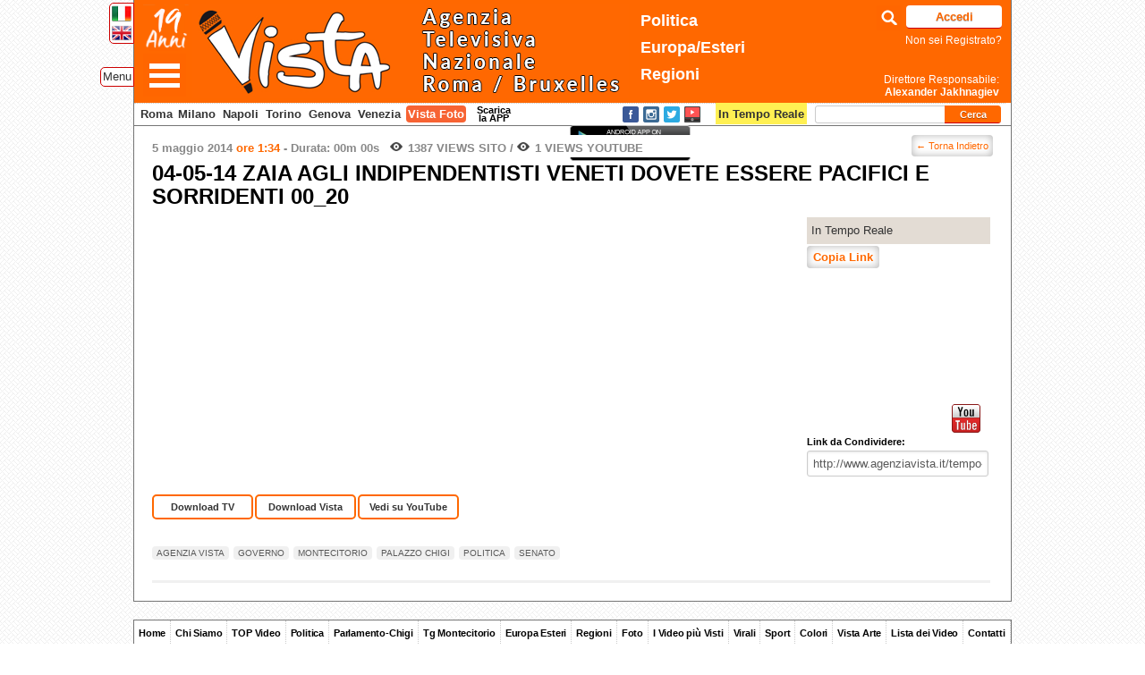

--- FILE ---
content_type: text/html; charset=UTF-8
request_url: http://www.agenziavista.it/tempo-reale/2014/6484_04-05-14-zaia-agli-indipendentisti-veneti-dovete-essere-pacifici-e-sorridenti-00_20/
body_size: 10478
content:
<!DOCTYPE html PUBLIC "-//W3C//DTD XHTML 1.0 Transitional//EN" "http://www.w3.org/TR/xhtml1/DTD/xhtml1-transitional.dtd">
<html xmlns="http://www.w3.org/1999/xhtml" lang="it-IT" xmlns:og="http://ogp.me/ns/fb#" xmlns:og="http://opengraphprotocol.org/schema/" xmlns:addthis="http://www.addthis.com/help/api-spec">
<head profile="http://gmpg.org/xfn/11">
<meta charset="UTF-8" />
<!--Set Viewport -->
<meta name="viewport" content="width=device-width, target-densitydpi=device-dpi, initial-scale=0, maximum-scale=1, user-scalable=yes" />
<!--Get Obox SEO -->
<title>
  04-05-14 ZAIA AGLI INDIPENDENTISTI VENETI DOVETE ESSERE PACIFICI E SORRIDENTI 00_20</title>

<!-- Setup OpenGraph support-->
<meta property="og:title" content="04-05-14 ZAIA AGLI INDIPENDENTISTI VENETI DOVETE ESSERE PACIFICI E SORRIDENTI 00_20"/>
<meta property="og:description" content=""/>
<meta property="og:url" content="http://www.agenziavista.it/tempo-reale/2014/6484_04-05-14-zaia-agli-indipendentisti-veneti-dovete-essere-pacifici-e-sorridenti-00_20/"/>
<meta property="og:image" content="https://img.youtube.com/vi/KWd-cJbrf4w/hqdefault.jpg"/>
<meta property="og:type" content="website"/>
<meta property="og:site_name" content="Vista TV"/>


<meta name="apple-itunes-app" content="app-id=846140411">

<link rel="apple-touch-icon" sizes="57x57" href="http://www.agenziavista.it/wp-content/themes/azione/favicons/apple-icon-57x57.png">
<link rel="apple-touch-icon" sizes="60x60" href="http://www.agenziavista.it/wp-content/themes/azione/favicons/apple-icon-60x60.png">
<link rel="apple-touch-icon" sizes="72x72" href="http://www.agenziavista.it/wp-content/themes/azione/favicons/apple-icon-72x72.png">
<link rel="apple-touch-icon" sizes="76x76" href="http://www.agenziavista.it/wp-content/themes/azione/favicons/apple-icon-76x76.png">
<link rel="apple-touch-icon" sizes="114x114" href="http://www.agenziavista.it/wp-content/themes/azione/favicons/apple-icon-114x114.png">
<link rel="apple-touch-icon" sizes="120x120" href="http://www.agenziavista.it/wp-content/themes/azione/favicons/apple-icon-120x120.png">
<link rel="apple-touch-icon" sizes="144x144" href="http://www.agenziavista.it/wp-content/themes/azione/favicons/apple-icon-144x144.png">
<link rel="apple-touch-icon" sizes="152x152" href="http://www.agenziavista.it/wp-content/themes/azione/favicons/apple-icon-152x152.png">
<link rel="apple-touch-icon" sizes="180x180" href="http://www.agenziavista.it/wp-content/themes/azione/favicons/apple-icon-180x180.png">
<link rel="icon" type="image/png" sizes="192x192"  href="http://www.agenziavista.it/wp-content/themes/azione/favicons/android-icon-192x192.png">
<link rel="icon" type="image/png" sizes="32x32" href="http://www.agenziavista.it/wp-content/themes/azione/favicons/favicon-32x32.png">
<link rel="icon" type="image/png" sizes="96x96" href="http://www.agenziavista.it/wp-content/themes/azione/favicons/favicon-96x96.png">
<link rel="icon" type="image/png" sizes="16x16" href="http://www.agenziavista.it/wp-content/themes/azione/favicons/favicon-16x16.png">
<link rel="manifest" href="http://www.agenziavista.it/wp-content/themes/azione/favicons/manifest.json">
<meta name="msapplication-TileColor" content="#ff6801">
<meta name="msapplication-TileImage" content="http://www.agenziavista.it/wp-content/themes/azione/favicons/ms-icon-144x144.png">
<meta name="theme-color" content="#ff6801">

 <link rel="shortcut icon" href="http://www.agenziavista.it/wp-content/themes/azione/favicon.ico" sizes="16x16" type="image/vnd.microsoft.icon" />

<!-- Begin Styling -->

			<link href="http://www.agenziavista.it/wp-content/themes/azione/color-styles/light/style.css" rel="stylesheet" type="text/css" />
		
	<link rel="alternate" type="application/rss+xml" title="Vista TV RSS Feed" href="http://www.agenziavista.it/feed/" />

<link rel="pingback" href="http://www.agenziavista.it/xmlrpc.php" />
<!--[if lt IE 9]> <link rel="stylesheet" type="text/css" href="http://www.agenziavista.it/wp-content/themes/azione/ie.css" media="screen" /> <![endif]-->

<link href='https://fonts.googleapis.com/css?family=Courgette' rel='stylesheet' type='text/css'>

		<script type="text/javascript">
		var ajaxurl = 'https://www.agenziavista.it/wp-admin/admin-ajax.php';
		</script>
		<link rel="alternate" type="application/rss+xml" title="Vista TV &raquo; Feed" href="http://www.agenziavista.it/feed/" />
<link rel="alternate" type="application/rss+xml" title="Vista TV &raquo; Feed dei commenti" href="http://www.agenziavista.it/comments/feed/" />
<link rel='stylesheet' id='colorbox-theme3-css'  href='http://www.agenziavista.it/wp-content/plugins/jquery-lightbox-for-native-galleries/colorbox/theme3/colorbox.css?ver=1.3.14' type='text/css' media='screen' />
<link rel='stylesheet' id='azione-style-css'  href='http://www.agenziavista.it/wp-content/themes/azione/style.css?ver=3.5.2' type='text/css' media='all' />
<link rel='stylesheet' id='azione-jplayer-css'  href='http://www.agenziavista.it/wp-content/themes/azione/ocmx/jplayer.css?ver=3.5.2' type='text/css' media='all' />
<link rel='stylesheet' id='azione-customizer-css'  href='http://www.agenziavista.it/?stylesheet=custom&#038;ver=3.5.2' type='text/css' media='all' />
<link rel='stylesheet' id='azione-custom-css'  href='http://www.agenziavista.it/wp-content/themes/azione/custom.css?ver=3.5.2' type='text/css' media='all' />
<link rel='stylesheet' id='cookie-notice-front-css'  href='http://www.agenziavista.it/wp-content/plugins/cookie-notice/css/front.css?ver=3.5.2' type='text/css' media='all' />
<script type='text/javascript' src='http://www.agenziavista.it/wp-includes/js/jquery/jquery.js?ver=1.8.3'></script>
<script type='text/javascript' src='http://www.agenziavista.it/wp-content/plugins/jquery-lightbox-for-native-galleries/colorbox/jquery.colorbox-min.js?ver=1.3.14'></script>
<script type='text/javascript'>
/* <![CDATA[ */
var ThemeAjax = {"ajaxurl":"https:\/\/www.agenziavista.it\/wp-admin\/admin-ajax.php"};
/* ]]> */
</script>
<script type='text/javascript' src='http://www.agenziavista.it/wp-content/themes/azione/ocmx/includes/upgrade.js?ver=3.5.2'></script>
<script type='text/javascript' src='http://www.agenziavista.it/wp-content/themes/azione/scripts/menu.js?ver=3.5.2'></script>
<script type='text/javascript'>
/* <![CDATA[ */
var ThemeAjax = {"ajaxurl":"https:\/\/www.agenziavista.it\/wp-admin\/admin-ajax.php"};
/* ]]> */
</script>
<script type='text/javascript' src='http://www.agenziavista.it/wp-content/themes/azione/scripts/theme.js?ver=2'></script>
<script type='text/javascript' src='http://www.agenziavista.it/wp-content/themes/azione/scripts/jplayer.min.js?ver=3.5.2'></script>
<script type='text/javascript' src='http://www.agenziavista.it/wp-content/themes/azione/scripts/selfhosted.js?ver=3.5.2'></script>
<script type='text/javascript' src='http://www.agenziavista.it/wp-content/themes/azione/scripts/fitvids.js?ver=3.5.2'></script>
<script type='text/javascript'>
/* <![CDATA[ */
var cnArgs = {"ajaxurl":"https:\/\/www.agenziavista.it\/wp-admin\/admin-ajax.php","hideEffect":"fade","cookieName":"cookie_notice_accepted","cookieValue":"TRUE","cookieTime":"2592000","cookiePath":"\/","cookieDomain":""};
/* ]]> */
</script>
<script type='text/javascript' src='http://www.agenziavista.it/wp-content/plugins/cookie-notice/js/front.js?ver=1.2.24'></script>
<link rel="EditURI" type="application/rsd+xml" title="RSD" href="http://www.agenziavista.it/xmlrpc.php?rsd" />
<link rel="wlwmanifest" type="application/wlwmanifest+xml" href="http://www.agenziavista.it/wp-includes/wlwmanifest.xml" /> 
<link rel='prev' title='04-05-14 ZAIA AGLI IMMIGRATI MA CHE CI VENITE A FARE IN VENETO 00_19' href='http://www.agenziavista.it/tempo-reale/2014/6483_04-05-14-zaia-agli-immigrati-ma-che-ci-venite-a-fare-in-veneto-00_19/' />
<link rel='next' title='04-05-14 ZAIA L&#8217;EURO E&#8217; UNA VERGOGNA 00_27' href='http://www.agenziavista.it/tempo-reale/2014/6485_04-05-14-zaia-leuro-e-una-vergogna-00_27/' />
<meta name="generator" content="WordPress 3.5.2" />
<link rel='canonical' href='http://www.agenziavista.it/tempo-reale/2014/6484_04-05-14-zaia-agli-indipendentisti-veneti-dovete-essere-pacifici-e-sorridenti-00_20/' />
<link rel='shortlink' href='http://www.agenziavista.it/?p=6484' />
<link rel="stylesheet" href="//code.jquery.com/ui/1.10.4/themes/smoothness/jquery-ui.css">
<script src="//code.jquery.com/ui/1.10.4/jquery-ui.js"></script><!-- jQuery Lightbox For Native Galleries v3.2.2 | http://www.viper007bond.com/wordpress-plugins/jquery-lightbox-for-native-galleries/ -->
<script type="text/javascript">
// <![CDATA[
	jQuery(document).ready(function($){
		$(".gallery").each(function(index, obj){
			var galleryid = Math.floor(Math.random()*10000);
			$(obj).find("a").colorbox({rel:galleryid, maxWidth:"95%", maxHeight:"95%"});
		});
		$("a.lightbox").colorbox({maxWidth:"95%", maxHeight:"95%"});
	});
// ]]>
</script>


<script type="text/javascript">

function onYouTubeIframeAPIReady(){ // this function is called automatically when Youtube API is loaded (see: https://developers.google.com/youtube/iframe_api_reference)
	jQuery(function($){ // when DOM has loaded
		var $contentdivs = $('.gallery-container').find('li')
		$contentdivs.each(function(i){ // loop through the content divs
			var $contentdiv = $(this)
			var $youtubeframe = $contentdiv.find('iframe[src*="youtube.com"]:eq(0)') // find Youtube iframe within DIV, if it exists
			//console.log($youtubeframe);
			if ($youtubeframe.length == 1){
			  var player = new YT.Player($youtubeframe.get(0), { // instantiate a new Youtube API player on each Youtube iframe (its DOM object)
			    events: {
				  'onStateChange': onPlayerStateChange,
			      'onReady': function(e){
					  //console.log('ready '+e);
				 	 } // indicate when video has done loading
			    }
			  })
				$contentdiv.data("youtubeplayer", player) // store Youtube API player inside contentdiv object
			}
		})
	})
}
var PlayerPlaying = null;
function onPlayerStateChange(event) {
            switch (event.data){
                case YT.PlayerState.PLAYING:
					PlayerPlaying = event.target;
					if(typeof pauseTimer == 'function') pauseTimer();
					if(typeof clear_auto_slide == 'function') clear_auto_slide();
			    break;

                case YT.PlayerState.ENDED:
                case YT.PlayerState.PAUSED:
					PlayerPlaying = null;
					if(typeof startIntervalTimer == 'function') startIntervalTimer();
					if(typeof enableInterval == 'function') enableInterval();

					if(typeof slide_frame == 'function'){
						var frame_div = jQuery('.slider').children("div[id^='slider-number-']");
						var div = jQuery('.slider').children(".copy").children("ul");
						frame_no = frame_div.text();
						slide_frame(frame_no, frame_no, div);
					}
                break;
                }
            }


</script>

<!--Youtube API reference. Should follow onYouTubeIframeAPIReady() above, not proceed: -->
<script src="https://www.youtube.com/iframe_api"></script>

<script src="https://unpkg.com/sweetalert2@7.20.10/dist/sweetalert2.all.js"></script>

<script type="text/javascript">var switchTo5x=true;</script>
<script type="text/javascript" src="https://w.sharethis.com/button/buttons.js"></script>
<script type="text/javascript">stLight.options({publisher: "e52e2666-0300-4c47-b78b-7d83a3611ec7", doNotHash: true, doNotCopy: true, hashAddressBar: false});</script>

<script type="text/javascript">

  var _gaq = _gaq || [];

  _gaq.push(['_setAccount', 'UA-53502209-2']);

  _gaq.push(['_trackPageview']);



  (function() {
    var ga = document.createElement('script'); ga.type = 'text/javascript'; ga.async = true;
    ga.src = ('https:' == document.location.protocol ? 'https://ssl' : 'http://www') + '.google-analytics.com/ga.js';
    var s = document.getElementsByTagName('script')[0]; s.parentNode.insertBefore(ga, s);
  })();

</script>

<script type="text/javascript" src="//code.jquery.com/jquery-migrate-1.2.1.min.js"></script>
<script type="text/javascript" src="http://www.agenziavista.it/wp-content/themes/azione/slick/slick.min.js"></script>
<link rel="stylesheet" type="text/css" href="http://www.agenziavista.it/wp-content/themes/azione/slick/slick.css"/>
<link rel="stylesheet" type="text/css" href="http://www.agenziavista.it/wp-content/themes/azione/slick/slick-theme.css"/>

<link rel="stylesheet" href="https://cdnjs.cloudflare.com/ajax/libs/baguettebox.js/1.8.1/baguetteBox.min.css">

<script type="text/javascript">
    jQuery(document).ready(function(){
      jQuery('.ul-video-news-in-tempo-reale').slick({
				dots: true,
			  infinite: true,
			  speed: 300,
			  slidesToShow: 5,
				slidesToScroll: 5,
			  adaptiveHeight: true
      });
			jQuery('.ul-foto-gallery').slick({
				dots: true,
			  infinite: true,
			  speed: 300,
			  slidesToShow: 5,
				slidesToScroll: 5,
			  adaptiveHeight: true
      });
    });
  </script>

	<script type="text/javascript">
	    jQuery(document).ready(function(){
				var right = jQuery('.logo #wp-submit').width() + 20;
				jQuery('#cercaComparsa').css('right',right+'px');
				jQuery('#cercaComparsa').css('width',112-right+185+'px');
					jQuery('#cercaComparsa input').hide();
					jQuery('#cercaComparsa #cerca-icon').on('click',function(){
						jQuery('#cercaComparsa input').toggle();
						jQuery('#cercaComparsa #cerca-icon').toggleClass( 'cercaComparsa-chiudi' );
						jQuery('#cercaComparsa #s').focus();

						//Se ora e' chiuso allora fai il submit della RICERCA
						if(!jQuery('#cercaComparsa input').is(":visible") && jQuery.trim(jQuery('#cercaComparsa #s').val()).length>0 ){
							jQuery( "#cercaComparsa .search-form" ).submit();
						}

					});

	      	jQuery('#menuComparsa').hide();
					jQuery('#menuComparsa #navComp').append('<li class="menu-item menu-item-type-post_type" style="background:#ff6600"><a href="javascript:jQuery(\'#menu-comparsa-icon\').click();" style="text-align:right;">Chiudi</a></li>');
					jQuery('#menu-tag a').on('click', function(e){e.preventDefault(); jQuery('#menu-comparsa-icon').trigger( "click" ); return false;});
					jQuery('#menu-comparsa-icon').on('click',function(){
						jQuery('#menuComparsa').toggle();
						jQuery('#menu-comparsa-icon').toggleClass( 'menu-comparsa-icon-chiudi' );
					});
	    });
	  </script>

</head>
<body class="single single-post postid-6484 single-format-standard">
<script>
  (function(i,s,o,g,r,a,m){i['GoogleAnalyticsObject']=r;i[r]=i[r]||function(){
  (i[r].q=i[r].q||[]).push(arguments)},i[r].l=1*new Date();a=s.createElement(o),
  m=s.getElementsByTagName(o)[0];a.async=1;a.src=g;m.parentNode.insertBefore(a,m)
  })(window,document,'script','//www.google-analytics.com/analytics.js','ga');

  ga('create', 'UA-18709218-2', 'agenziavista.it');
  ga('send', 'pageview');

</script>

    <div id="header-container">

        <div id='language-container'>
        	<a href="/tempo-reale/2014/6484_04-05-14-zaia-agli-indipendentisti-veneti-dovete-essere-pacifici-e-sorridenti-00_20/?lng=ita">
            	<img src="http://www.agenziavista.it/wp-content/themes/azione/images/ita.png" width="22" /></a><br />
        	<a href="/tempo-reale/2014/6484_04-05-14-zaia-agli-indipendentisti-veneti-dovete-essere-pacifici-e-sorridenti-00_20/?lng=eng">
            	<img src="http://www.agenziavista.it/wp-content/themes/azione/images/eng.png" width="22" /></a>
        </div>

        <div id="header" class="clearfix">
						<a href="#" id="menu-comparsa-icon">&nbsp;</a>
						<div id="menu-tag"><a href="#">Menu</a></div>
            <div class="logo">
							 <img src="http://www.agenziavista.it/wp-content/themes/azione/images/19anni.png" id="dieciAnni" alt="19 Anni" width="55" style="float:left" />
                <h1 style="margin-left:32px;">
                    <a href="http://www.agenziavista.it">
                            <img src="http://www.agenziavista.it/wp-content/themes/azione/images/vistatv.png" alt="Vista TV" height="105" />
                    </a>
                </h1>
               <!-- <p class="tagline">
					AGENZIA TELEVISIVA NAZIONALE                </p>-->
                <!-- <img src="http://www.agenziavista.it/parlamento_europeo_small.png" style="position:absolute;top:1px;right:330px;" />-->
								<span class="temiTopHeader">
																		<a class="politica" href="http://www.agenziavista.it/category/roma-2/">Politica</a><br>
									<a class="europa" href="http://www.agenziavista.it/category/europa/">Europa/Esteri</a><br>
									<a class="regioni" href="http://www.agenziavista.it/category/regioni/">Regioni</a>
																	</span>
								<!-- <img src="http://www.agenziavista.it/wp-content/themes/azione/images/10anni_big.png" alt="Dieci Anni 2007 - 2017" style="position:absolute; right:160px; bottom:0px; width:100px;" /> -->
								<div id="cercaComparsa">
									<a href="#" id="cerca-icon">&nbsp;</a>
									<form class="search-form" method="get" action="http://www.agenziavista.it">
				            <input type="text" title="Per raffinare la ricerca in questa pagina usa CTRL+F" value="" maxlength="50" class="search" id="s" name="s">
				        </form>
								</div>

                
        <p class="login-submit tagline4">
				<input type="button" value="Accedi" class="button-primary" id="wp-submit" name="wp-submit" onclick="javascript:location='https://www.agenziavista.it/wp-login.php?redirect_to=http%3A%2F%2Fwww.agenziavista.it%2Flista-video%2F'"><br />
				<a href='http://www.agenziavista.it/?page_id=904'>Non sei Registrato?</a>
                <!--<input type="button" value="Non sei Registrato?" class="button-primary" id="wp-submit" name="wp-submit" onclick="javascript:location='http://www.agenziavista.it/?page_id=904'">-->
			</p>
                        <a href="http://www.agenziavista.it/chi-siamo/" class="tagline2">
                	 Direttore Responsabile:<br><strong>Alexander Jakhnagiev</strong>
                </a>
                <!--<div id="social_header" class="unreg"><ul class='verticale'><li><a href='https://www.facebook.com/agenziavista' target='_blank'><img src='http://www.agenziavista.it/wp-content/themes/azione/images/layout/social-icons/facebook-32.png' /></a></li><li><a href='https://twitter.com/AgenziaVISTA' target='_blank'><img src='http://www.agenziavista.it/wp-content/themes/azione/images/layout/social-icons/twitter-32.png' /></a></li><li><a href='http://www.youtube.com/user/AgenziaVista' target='_blank'><img src='http://www.agenziavista.it/wp-content/themes/azione/images/layout/social-icons/youtube-32.png' /></a></li></ul></div>-->
               <!-- <p class="tagline3">

                    Via Ostilia, 41 - 00184 Roma | Tel: 06 454 49 756 |
                	Autorizzazione Tribunale n. 223/2007 del 23/05/2007 |
                    Iscrizione ROC numero 22906 del 31/10/2012

                </p>-->
            </div>
        </div>
    </div>




<div id="navigation-container">
	<div id="menuComparsa">
		<ul id="navComp" class=""><li id="menu-item-912" class="menu-item menu-item-type-custom menu-item-object-custom menu-item-home menu-item-912"><a href="http://www.agenziavista.it">Home</a></li>
<li id="menu-item-910" class="menu-item menu-item-type-post_type menu-item-object-page menu-item-910"><a href="http://www.agenziavista.it/chi-siamo/">Chi Siamo</a></li>
<li id="menu-item-5519" class="menu-item menu-item-type-taxonomy menu-item-object-category menu-item-5519"><a href="http://www.agenziavista.it/category/top-video/">TOP Video</a></li>
<li id="menu-item-226696" class="menu-item menu-item-type-taxonomy menu-item-object-category menu-item-226696"><a href="http://www.agenziavista.it/category/roma-2/">Politica</a></li>
<li id="menu-item-226695" class="menu-item menu-item-type-taxonomy menu-item-object-category menu-item-226695"><a href="http://www.agenziavista.it/category/parlamento-chigi/">Parlamento-Chigi</a></li>
<li id="menu-item-916" class="menu-item menu-item-type-taxonomy menu-item-object-category menu-item-916"><a href="http://www.agenziavista.it/category/tg-montecitorio/">Tg Montecitorio</a></li>
<li id="menu-item-917" class="menu-item menu-item-type-taxonomy menu-item-object-category menu-item-917"><a href="http://www.agenziavista.it/category/europa/">Europa Esteri</a></li>
<li id="menu-item-920" class="menu-item menu-item-type-taxonomy menu-item-object-category menu-item-920"><a href="http://www.agenziavista.it/category/regioni/">Regioni</a></li>
<li id="menu-item-206971" class="menu-item menu-item-type-taxonomy menu-item-object-category menu-item-206971"><a href="http://www.agenziavista.it/category/foto/">Foto</a></li>
<li id="menu-item-2797" class="menu-item menu-item-type-post_type menu-item-object-page menu-item-2797"><a href="http://www.agenziavista.it/i-piu-visti/">I Video più Visti</a></li>
<li id="menu-item-31750" class="menu-item menu-item-type-taxonomy menu-item-object-category menu-item-31750"><a href="http://www.agenziavista.it/category/virali/">Virali</a></li>
<li id="menu-item-195089" class="menu-item menu-item-type-taxonomy menu-item-object-category menu-item-195089"><a href="http://www.agenziavista.it/category/sport/">Sport</a></li>
<li id="menu-item-915" class="menu-item menu-item-type-taxonomy menu-item-object-category menu-item-915"><a href="http://www.agenziavista.it/category/colori/">Colori</a></li>
<li id="menu-item-1135" class="menu-item menu-item-type-post_type menu-item-object-page menu-item-1135"><a href="http://www.agenziavista.it/vista-arte/">Vista Arte</a></li>
<li id="menu-item-39021" class="menu-item menu-item-type-post_type menu-item-object-page menu-item-39021"><a href="http://www.agenziavista.it/lista-completa-dei-video/">Lista dei Video</a></li>
<li id="menu-item-911" class="menu-item menu-item-type-post_type menu-item-object-page menu-item-911"><a href="http://www.agenziavista.it/contact-us/">Contatti</a></li>
</ul>	</div>
	    <div id="navigation-others" style="position:relative;">
			<b><a class="vista-roma" href="http://www.agenziavista.it/category/regioni/lazio/">Roma</a></b> <b><a class="vista-milano" style="padding: 2px 2px;" href="http://www.agenziavista.it/category/regioni/lombardia/">Milano</a></b> <b><a class="vista-napoli" style="padding: 2px 2px;" href="http://www.agenziavista.it/category/regioni/campania/">Napoli</a></b> <b><a class="vista-torino" style="padding: 2px 2px;" href="http://www.agenziavista.it/category/regioni/piemonte/">Torino</a></b> <b><a class="vista-genova" style="padding: 2px 2px;" href="http://www.agenziavista.it/category/regioni/liguria/">Genova</a></b> <b><a class="vista-venezia" style="padding: 2px 2px;" href="http://www.agenziavista.it/category/regioni/veneto/">Venezia</a></b>  <b><a class="vista-foto" style="mmargin-left:3px; padding: 2px 2px;" href="http://www.agenziavista.it/category/foto/">Vista Foto</a></b>    	<a href="http://www.agenziavista.it/category/tempo-reale/" style="position:absolute;right:222px;"><span style="padding:5px 3px 4px; background:#fff052;"><strong>In Tempo Reale</strong></span></a>

      	<div id="scaricaApp">Scarica la APP</div><div id="appStoreDialog"><div align="center"><a href="https://itunes.apple.com/it/app/agenzia-vista-free/id846140411?mt=8&uo=4" target="itunes_store" style="display:inline-block;overflow:hidden;background:url(https://linkmaker.itunes.apple.com/htmlResources/assets/it_it//images/web/linkmaker/badge_appstore-lrg.png) no-repeat;width:135px;height:40px;@media only screen{background-image:url(https://linkmaker.itunes.apple.com/htmlResources/assets/it_it//images/web/linkmaker/badge_appstore-lrg.svg);}"></a><a target="_blank" href="https://play.google.com/store/apps/details?id=it.vistatv.www"><img src="http://www.agenziavista.it/wp-content/themes/azione/images/android-app-on-google-play.png" /></a></div></div><script language="javascript">
jQuery(document).ready(function() {
	jQuery("#appStoreDialog").dialog({
				autoOpen: false,
				title: 'Vista App per dispositivi mobili',
				width: 315,
				height: 95
			});
jQuery("#scaricaApp").click(function() {
			jQuery("#appStoreDialog").dialog('open');

			return false;
		});
});
</script>

			
        <!--<div id="app_stores"><a target='_blank' href="https://play.google.com/store/apps/details?id=it.vistatv.www"><img src='http://www.agenziavista.it/wp-content/themes/azione/images/android-app-on-google-play.png' /></a></div>-->
        <div id="social_header_down"><ul class='orizzontale'><li><a href='https://www.facebook.com/agenziavista' target='_blank'><img src='http://www.agenziavista.it/wp-content/themes/azione/images/layout/social-icons/facebook-32.png' /></a></li><li><a href='https://www.instagram.com/agenziavista/' target='_blank'><img src='http://www.agenziavista.it/wp-content/themes/azione/images/layout/social-icons/instagram-32.png' /></a></li><li><a href='https://twitter.com/AgenziaVISTA' target='_blank'><img src='http://www.agenziavista.it/wp-content/themes/azione/images/layout/social-icons/twitter-32.png' /></a></li><li><a href='http://www.youtube.com/user/AgenziaVista' target='_blank'><img src='http://www.agenziavista.it/wp-content/themes/azione/images/layout/social-icons/youtube-32.png' /></a></li></ul></div>
			<!--CERCA-->
			<ul class="widget-list cerca-small">
         	<li class="widget search-form column">
        <form action="http://www.agenziavista.it" method="get" class="search-form">
            <input type="text" name="s" id="s" class="search" maxlength="50" value="" title="Per raffinare la ricerca in questa pagina usa CTRL+F" />
            <input type="submit" class="search_button" value="Cerca" />
        </form>
	</li>
			 </ul>
			 <!--//CERCA-->
    </div>
</div> <!-- #navigation-container -->


<div id="content-container" class="clearfix">
<!--Begin Related Video Block -->
<!--Begin HD Container -->

<div id="hd-container" style="border-bottom-width: 0px; margin-bottom: 0px;">
      <div class="post-title-block" style="padding-bottom: 0px; margin-top:10px;">
        <a href="javascript:location.replace(document.referrer);" class="link-bottone-blu" style="margin-top:-5px; padding:2px 5px; font-size:11px; font-weight: normal;float:right">&larr; Torna Indietro</a>

    <h5 class="date post-date">
      5 maggio 2014 <span class="minuti_home"> ore 1:34</span>       - <span class="durata">Durata: 00m 00s</span>                        &nbsp;
            <span class="views"><b>1387</b> Views Sito</span> /
      <span class="views"><b>1</b> Views Youtube</span>
      
                </h5>

          </div>
  <!--End Post Title Block -->
  <!--Show the Featured Image or Video -->
  <!--<div class="post-image fitvid">-->
    <!--</div>-->
  </div>
<!--End HD Container -->
<style>
.download-links-videopage .download-tv,
.download-links-videopage .download-web,
.download-links-videopage .download-converter,
.download-links-videopage .youtube{
	border:2px solid #ff6800 !important; 
/* font-size:12px !important;*/ }
</style>
<ul class="double-cloumn clearfix">
  <li id="left-column" style='width:937px;' >
  <!--Show the Title -->
      <h1 class="titolo-articolo" >      04-05-14 ZAIA AGLI INDIPENDENTISTI VENETI DOVETE ESSERE PACIFICI E SORRIDENTI 00_20    </h1>

  <div id="single-post-video-top" style='margin:0; width:717px;margin-bottom:10px; float:left;'><iframe width="717" height="300" src="https://www.youtube.com/embed/KWd-cJbrf4w?showinfo=0&enablejsapi=1&version=3&playerapiid=KWd-cJbrf4w" id="KWd-cJbrf4w" frameborder="0" allowfullscreen></iframe></div>

<div style="float:right; margin-left:5px;width:205px;position:relative;height:300px;">

      <p class='lista-categorie-del-post'><a href='http://www.agenziavista.it/category/tempo-reale/'>In Tempo Reale</a></p>      <!--<br clear="both">-->
       <a href="#" class="buttonPress link-bottone-blu" onclick="copiaSelezionati();return false;">Copia Link</a>
       
      <script type="text/javascript">
      function SelectText(element) {
          var doc = document
              , text = doc.getElementById(element)
              , range, selection
          ;
          if (doc.body.createTextRange) {
              range = document.body.createTextRange();
              range.moveToElementText(text);
              range.select();
          } else if (window.getSelection) {
              selection = window.getSelection();
              range = document.createRange();
              range.selectNodeContents(text);
              selection.removeAllRanges();
              selection.addRange(range);
          }
          document.execCommand('copy');
      }


      function copiaSelezionati(){
        var selezionati = [];
        var tipoCopia = jQuery("input[name^='tipoCopia']:checked").val();

        var video = {
          data: "5 maggio 2014",
          titolo: "04-05-14 ZAIA AGLI INDIPENDENTISTI VENETI DOVETE ESSERE PACIFICI E SORRIDENTI 00_20",
          preview:"http://www.youtube.com/watch?v=KWd-cJbrf4w&feature=youtube_gdata_player",
          tv: jQuery('.download-tv-link').attr('href'),
          web: jQuery('.download-web-link').attr('href')
        };
          selezionati.push(video);
        var testo ="";
        jQuery(selezionati).each(function( index,value ) {
          testo += "<b>"+value.data+" "+value.titolo+"</b> <br>";

          if(typeof tipoCopia === "undefined"){
            if(typeof value.tv !== 'undefined') testo += " <a href='"+value.tv+"'>Download</a>";
            else if(typeof value.web !== 'undefined') testo += " <a href='"+value.web+"'>Download</a>";
            testo += " | <a href='"+value.preview+"'>Preview</a>";
          }
          else{
            if(tipoCopia=="tv" && typeof value.tv !== 'undefined') testo += " <a href='"+value.tv+"'>Download</a>";
            else if(tipoCopia=="web" && typeof value.web !== 'undefined') testo += " <a href='"+value.web+"'>Download</a>";
            testo += " | <a href='"+value.preview+"'>Preview</a>";
          }

          testo += "<br><br>";
        });
        //console.log(testo);
        jQuery('body').append("<div id='copia'></div>");
        jQuery('#copia').html(testo);
        SelectText('copia');
        jQuery('#copia').remove();
      }

      </script>


    <div style="position:absolute; bottom:0;"><div class="link_sociali">
<span class='st_sharethis_large' displayText='Share Vista TV' ></span>
<span class='st_facebook_large' displayText='Facebook'></span>
<span class='st_twitter_large' displayText='Tweet'></span>
<span class='st_googleplus_large' displayText='Google +'></span>
<a class='youtube-condividi' target="_blank" href="https://www.youtube.com/watch?v=KWd-cJbrf4w"><img src="http://www.agenziavista.it/wp-content/themes/azione/images/youtube32.png"></a>
</div>
<div class="codici-condivisione">
<div style="width:189px"><strong>Link da Condividere:</strong><br /><input style="width:100%" type="text" value="http://www.agenziavista.it/tempo-reale/2014/6484_04-05-14-zaia-agli-indipendentisti-veneti-dovete-essere-pacifici-e-sorridenti-00_20/" readonly  onclick="javascript:this.setSelectionRange(0, this.value.length);" /></div>

</div>

    </div>

</div>

<div class='download-links-videopage' style='padding-bottom:10px;'>

  <div align="center" class="download-tv"><a href="https://www.agenziavista.it/wp-login.php?redirect_to=http%3A%2F%2Fwww.agenziavista.it" class="download-tv-link">Download TV</a></div><div align="center"  class="download-web"><a href="https://www.agenziavista.it/wp-login.php?redirect_to=http%3A%2F%2Fwww.agenziavista.it" class="download-web-link">Download Vista</a></div>
    <div class="youtube" align="center"><a href="http://www.youtube.com/watch?v=KWd-cJbrf4w&feature=youtube_gdata_player">Vedi su YouTube</a></div></div>


  <br clear="all">
  <p ></p>

  <div style="clear:both;margin-bottom:5px;"></div>
  <ul class="blog-main-post-container" style="clear:both;">
    <div id="post-6484" >

    <div class="content clearfix">

      <div class="copy clearfix">

              </div>
      <!--Begin Post Meta -->
      <ul class="post-meta">
                <li class="meta-block">
          <ul class="tags">
            <li><a href="http://www.agenziavista.it/tag/agenzia-vista/" rel="tag">agenzia vista</a></li><li><a href="http://www.agenziavista.it/tag/governo/" rel="tag">governo</a></li><li><a href="http://www.agenziavista.it/tag/montecitorio/" rel="tag">montecitorio</a></li><li><a href="http://www.agenziavista.it/tag/palazzo-chigi/" rel="tag">palazzo chigi</a></li><li><a href="http://www.agenziavista.it/tag/politica/" rel="tag">Politica</a></li><li><a href="http://www.agenziavista.it/tag/senato/" rel="tag">senato</a></li>          </ul>
        </li>
                      </ul>
    </div>



        <!--End Content -->
        <div id="comments" class="comments">

	
	
									
</div><!-- #comments .comments-area -->    </li>
  </ul>
  </li>
  </ul>
    </div><!--End Content Container -->

<div id="footer-navigation-container">
<ul id="nav" class="clearfix"><li class="menu-item menu-item-type-custom menu-item-object-custom menu-item-home menu-item-912"><a href="http://www.agenziavista.it">Home</a></li>
<li class="menu-item menu-item-type-post_type menu-item-object-page menu-item-910"><a href="http://www.agenziavista.it/chi-siamo/">Chi Siamo</a></li>
<li class="menu-item menu-item-type-taxonomy menu-item-object-category menu-item-5519"><a href="http://www.agenziavista.it/category/top-video/">TOP Video</a></li>
<li class="menu-item menu-item-type-taxonomy menu-item-object-category menu-item-226696"><a href="http://www.agenziavista.it/category/roma-2/">Politica</a></li>
<li class="menu-item menu-item-type-taxonomy menu-item-object-category menu-item-226695"><a href="http://www.agenziavista.it/category/parlamento-chigi/">Parlamento-Chigi</a></li>
<li class="menu-item menu-item-type-taxonomy menu-item-object-category menu-item-916"><a href="http://www.agenziavista.it/category/tg-montecitorio/">Tg Montecitorio</a></li>
<li class="menu-item menu-item-type-taxonomy menu-item-object-category menu-item-917"><a href="http://www.agenziavista.it/category/europa/">Europa Esteri</a></li>
<li class="menu-item menu-item-type-taxonomy menu-item-object-category menu-item-920"><a href="http://www.agenziavista.it/category/regioni/">Regioni</a></li>
<li class="menu-item menu-item-type-taxonomy menu-item-object-category menu-item-206971"><a href="http://www.agenziavista.it/category/foto/">Foto</a></li>
<li class="menu-item menu-item-type-post_type menu-item-object-page menu-item-2797"><a href="http://www.agenziavista.it/i-piu-visti/">I Video più Visti</a></li>
<li class="menu-item menu-item-type-taxonomy menu-item-object-category menu-item-31750"><a href="http://www.agenziavista.it/category/virali/">Virali</a></li>
<li class="menu-item menu-item-type-taxonomy menu-item-object-category menu-item-195089"><a href="http://www.agenziavista.it/category/sport/">Sport</a></li>
<li class="menu-item menu-item-type-taxonomy menu-item-object-category menu-item-915"><a href="http://www.agenziavista.it/category/colori/">Colori</a></li>
<li class="menu-item menu-item-type-post_type menu-item-object-page menu-item-1135"><a href="http://www.agenziavista.it/vista-arte/">Vista Arte</a></li>
<li class="menu-item menu-item-type-post_type menu-item-object-page menu-item-39021"><a href="http://www.agenziavista.it/lista-completa-dei-video/">Lista dei Video</a></li>
<li class="menu-item menu-item-type-post_type menu-item-object-page menu-item-911"><a href="http://www.agenziavista.it/contact-us/">Contatti</a></li>
</ul></div>

<div id="footer-container">
    <div id="footer" style="position:relative;">
                  <!--  <img src="http://www.agenziavista.it/parlamento_europeo_big.png" style="position:absolute;top:132px;right:240px;" /> -->
        <ul class="footer-widgets">
                <li class="column"><h4>Credits e Info</h4>			<div class="textwidget"><ul>
<li>Vista Agenzia Televisiva Nazionale</li>
<li>Autorizzazione Tribunale n. 223/2007 del 23/05/2007; Iscrizione ROC numero 22906 del 31/10/2012</li>

<li>Agenzia Vista</li>
<li>Autorizzazione Tribunale n. 14/2013 del 15/01/2013</li>
<li>Roc numero 24440 del 09/04/2014</li>

<li>Via Ostilia, 41 - 00184 Roma Tel: 06 45449756 </li>
<li>Direttore Responsabile: Alexander Jakhnagiev</li>
<li><a href='http://www.agenziavista.it/informativa-sulluso-dei-cookie/'>Informativa Cookie</a></li>
<li><a href='http://www.agenziavista.it/informativa-privacy/'>Informativa Privacy</a></li>
</ul></div>
		</li>
        
            	 <li class="column"><h4>I Video più visti </h4>
                 <div class="textwidget"><ul>
                 
            	</ul></div></li>


            			<li class="column">				<h4>Social</h4>				
                <ul class="social-icons clearfix">
                    
                    <li><a target="_blank" href="https://www.facebook.com/agenziavista" class="facebook"></a></li>                                        <li><a target="_blank" href="https://twitter.com/AgenziaVISTA" class="twitter"></a></li>                    <li><a target="_blank" href="http://www.youtube.com/user/AgenziaVista" class="youtube"></a></li>                                        					                                        
                                                                                                                                                                                                                                                                    <li><a target="_blank" href="https://www.instagram.com/agenziavista/" class="instagram"></a></li>                                                                                                                                                                                                                                                                                                                                                                        
                </ul>
			</li>                                <li class="column"><h4>I Nostri Abbonati</h4>			<div class="textwidget">
            Sono abbonati all’agenzia le maggiori televisioni nazionali italiane, i maggiori quotidiani online, diverse televisioni regionali e satellitari e prestigiose web tv.</div></li>
                    </ul>
        <!--<div id="footer-partners">
        <h4>Partner</h4>
        <a href="http://www.artportfolio.it" target="_blank"><img src="http://www.agenziavista.it/wp-content/uploads/partners/artportfolio.png" width="64"></a> <a href="http://www.artportfolio.it" target="_blank" style="line-height:64px">www.artportfolio.it</a>

      </div>-->
        <div class="footer-text"><strong>&copy; 2007 Agenzia Vista. Tutti i Diritti Riservati.</strong>
            <p>Copyright 2010. Azione was created in WordPress by Obox Themes.</p>

        </div>
    </div>
</div>
<!--End Footer -->
<div id="template-directory" class="no_display">http://www.agenziavista.it/wp-content/themes/azione</div>

			<div id="cookie-notice" class="cn-bottom bootstrap" style="color: #ffffff; background-color: #ff6600;"> <div style="position:absolute; top:0; right:5px;"><a style="color:#FFFFFF;" href="" class="cn-set-cookie" id="cn-accept-cookie" data-cookie-set="accept"><b>X</b></a></div><div class="cookie-notice-container"><span id="cn-notice-text">Questo sito NON utilizza alcun cookie di profilazione.
Sono invece utilizzati cookie per le sessioni utente e cookie di terze parti (Google Analytics e Social Plugins).<br>Continuando la navigazione o effettuando scroll acconsenti al loro utilizzo.<br></span><a href="" id="cn-accept-cookie" data-cookie-set="accept" class="cn-set-cookie button bootstrap">Ok, acconsento</a><a href="http://www.agenziavista.it/informativa-sulluso-dei-cookie/" target="_blank" id="cn-more-info" class="button bootstrap">Più informazioni</a>
				</div>
			</div>

<script>
  jQuery(document).ready(function(){
    jQuery(".fitvid").fitVids();

function setCookie(name,value,days) {
    var expires = "";
    if (days) {
        var date = new Date();
        date.setTime(date.getTime() + (days*24*60*60*1000));
        expires = "; expires=" + date.toUTCString();
    }
    document.cookie = name + "=" + (value || "")  + expires + "; path=/";
}
function getCookie(name) {
    var nameEQ = name + "=";
    var ca = document.cookie.split(';');
    for(var i=0;i < ca.length;i++) {
        var c = ca[i];
        while (c.charAt(0)==' ') c = c.substring(1,c.length);
        if (c.indexOf(nameEQ) == 0) return c.substring(nameEQ.length,c.length);
    }
    return null;
}
function eraseCookie(name) {   
    document.cookie = name+'=; Max-Age=-99999999;';  
}

var x = getCookie('gdpr');
if (x == null) {
    setCookie('gdpr','gdpr-ok',1);
    swal({
        type: 'info',
        title: 'GDPR...',
        text: 'Conformemente all’impegno che Vista dedica alla tutela dei dati personali, ti informiamo sulle modalità, finalità e ambito di comunicazione e diffusione dei tuoi dati personali e sui tuoi diritti, in conformità all’art. 13 del GDPR dell’UE. Ti invitiamo a prenderne visione.',
        footer: '<a href="http://www.agenziavista.it/informativa-privacy/">Clicca qui per l\'Informativa Privacy</a>',
    });
  
  }
});
</script>
</body>
</html>


--- FILE ---
content_type: text/javascript; charset=utf-8
request_url: https://unpkg.com/sweetalert2@7.20.10/dist/sweetalert2.all.js
body_size: 22036
content:
/*!
* sweetalert2 v7.20.10
* Released under the MIT License.
*/
(function (global, factory) {
	typeof exports === 'object' && typeof module !== 'undefined' ? module.exports = factory() :
	typeof define === 'function' && define.amd ? define(factory) :
	(global.Sweetalert2 = factory());
}(this, (function () { 'use strict';

var _typeof = typeof Symbol === "function" && typeof Symbol.iterator === "symbol" ? function (obj) {
  return typeof obj;
} : function (obj) {
  return obj && typeof Symbol === "function" && obj.constructor === Symbol && obj !== Symbol.prototype ? "symbol" : typeof obj;
};











var classCallCheck = function (instance, Constructor) {
  if (!(instance instanceof Constructor)) {
    throw new TypeError("Cannot call a class as a function");
  }
};

var createClass = function () {
  function defineProperties(target, props) {
    for (var i = 0; i < props.length; i++) {
      var descriptor = props[i];
      descriptor.enumerable = descriptor.enumerable || false;
      descriptor.configurable = true;
      if ("value" in descriptor) descriptor.writable = true;
      Object.defineProperty(target, descriptor.key, descriptor);
    }
  }

  return function (Constructor, protoProps, staticProps) {
    if (protoProps) defineProperties(Constructor.prototype, protoProps);
    if (staticProps) defineProperties(Constructor, staticProps);
    return Constructor;
  };
}();







var _extends = Object.assign || function (target) {
  for (var i = 1; i < arguments.length; i++) {
    var source = arguments[i];

    for (var key in source) {
      if (Object.prototype.hasOwnProperty.call(source, key)) {
        target[key] = source[key];
      }
    }
  }

  return target;
};

var get = function get(object, property, receiver) {
  if (object === null) object = Function.prototype;
  var desc = Object.getOwnPropertyDescriptor(object, property);

  if (desc === undefined) {
    var parent = Object.getPrototypeOf(object);

    if (parent === null) {
      return undefined;
    } else {
      return get(parent, property, receiver);
    }
  } else if ("value" in desc) {
    return desc.value;
  } else {
    var getter = desc.get;

    if (getter === undefined) {
      return undefined;
    }

    return getter.call(receiver);
  }
};

var inherits = function (subClass, superClass) {
  if (typeof superClass !== "function" && superClass !== null) {
    throw new TypeError("Super expression must either be null or a function, not " + typeof superClass);
  }

  subClass.prototype = Object.create(superClass && superClass.prototype, {
    constructor: {
      value: subClass,
      enumerable: false,
      writable: true,
      configurable: true
    }
  });
  if (superClass) Object.setPrototypeOf ? Object.setPrototypeOf(subClass, superClass) : subClass.__proto__ = superClass;
};











var possibleConstructorReturn = function (self, call) {
  if (!self) {
    throw new ReferenceError("this hasn't been initialised - super() hasn't been called");
  }

  return call && (typeof call === "object" || typeof call === "function") ? call : self;
};





var slicedToArray = function () {
  function sliceIterator(arr, i) {
    var _arr = [];
    var _n = true;
    var _d = false;
    var _e = undefined;

    try {
      for (var _i = arr[Symbol.iterator](), _s; !(_n = (_s = _i.next()).done); _n = true) {
        _arr.push(_s.value);

        if (i && _arr.length === i) break;
      }
    } catch (err) {
      _d = true;
      _e = err;
    } finally {
      try {
        if (!_n && _i["return"]) _i["return"]();
      } finally {
        if (_d) throw _e;
      }
    }

    return _arr;
  }

  return function (arr, i) {
    if (Array.isArray(arr)) {
      return arr;
    } else if (Symbol.iterator in Object(arr)) {
      return sliceIterator(arr, i);
    } else {
      throw new TypeError("Invalid attempt to destructure non-iterable instance");
    }
  };
}();

var consolePrefix = 'SweetAlert2:';

/**
 * Filter the unique values into a new array
 * @param arr
 */
var uniqueArray = function uniqueArray(arr) {
  var result = [];
  for (var i = 0; i < arr.length; i++) {
    if (result.indexOf(arr[i]) === -1) {
      result.push(arr[i]);
    }
  }
  return result;
};

/**
 * Converts `inputOptions` into an array of `[value, label]`s
 * @param inputOptions
 */
var formatInputOptions = function formatInputOptions(inputOptions) {
  var result = [];
  if (typeof Map !== 'undefined' && inputOptions instanceof Map) {
    inputOptions.forEach(function (value, key) {
      result.push([key, value]);
    });
  } else {
    Object.keys(inputOptions).forEach(function (key) {
      result.push([key, inputOptions[key]]);
    });
  }
  return result;
};

/**
 * Standardise console warnings
 * @param message
 */
var warn = function warn(message) {
  console.warn(consolePrefix + ' ' + message);
};

/**
 * Standardise console errors
 * @param message
 */
var error = function error(message) {
  console.error(consolePrefix + ' ' + message);
};

/**
 * Private global state for `warnOnce`
 * @type {Array}
 * @private
 */
var previousWarnOnceMessages = [];

/**
 * Show a console warning, but only if it hasn't already been shown
 * @param message
 */
var warnOnce = function warnOnce(message) {
  if (!(previousWarnOnceMessages.indexOf(message) !== -1)) {
    previousWarnOnceMessages.push(message);
    warn(message);
  }
};

/**
 * If `arg` is a function, call it (with no arguments or context) and return the result.
 * Otherwise, just pass the value through
 * @param arg
 */
var callIfFunction = function callIfFunction(arg) {
  return typeof arg === 'function' ? arg() : arg;
};

var isThenable = function isThenable(arg) {
  return (typeof arg === 'undefined' ? 'undefined' : _typeof(arg)) === 'object' && typeof arg.then === 'function';
};

var DismissReason = Object.freeze({
  cancel: 'cancel',
  backdrop: 'overlay',
  close: 'close',
  esc: 'esc',
  timer: 'timer'
});

var version = "7.20.10";

var argsToParams = function argsToParams(args) {
  var params = {};
  switch (_typeof(args[0])) {
    case 'string':
      ['title', 'html', 'type'].forEach(function (name, index) {
        switch (_typeof(args[index])) {
          case 'string':
            params[name] = args[index];
            break;
          case 'undefined':
            break;
          default:
            error('Unexpected type of ' + name + '! Expected "string", got ' + _typeof(args[index]));
        }
      });
      break;

    case 'object':
      _extends(params, args[0]);
      break;

    default:
      error('Unexpected type of argument! Expected "string" or "object", got ' + _typeof(args[0]));
      return false;
  }
  return params;
};

/**
 * Adapt a legacy inputValidator for use with expectRejections=false
 */
var adaptInputValidator = function adaptInputValidator(legacyValidator) {
  return function adaptedInputValidator(inputValue, extraParams) {
    return legacyValidator.call(this, inputValue, extraParams).then(function () {
      return undefined;
    }, function (validationError) {
      return validationError;
    });
  };
};

var swalPrefix = 'swal2-';

var prefix = function prefix(items) {
  var result = {};
  for (var i in items) {
    result[items[i]] = swalPrefix + items[i];
  }
  return result;
};

var swalClasses = prefix(['container', 'shown', 'iosfix', 'popup', 'modal', 'no-backdrop', 'toast', 'toast-shown', 'fade', 'show', 'hide', 'noanimation', 'close', 'title', 'header', 'content', 'actions', 'confirm', 'cancel', 'footer', 'icon', 'icon-text', 'image', 'input', 'has-input', 'file', 'range', 'select', 'radio', 'checkbox', 'textarea', 'inputerror', 'validationerror', 'progresssteps', 'activeprogressstep', 'progresscircle', 'progressline', 'loading', 'styled', 'top', 'top-start', 'top-end', 'top-left', 'top-right', 'center', 'center-start', 'center-end', 'center-left', 'center-right', 'bottom', 'bottom-start', 'bottom-end', 'bottom-left', 'bottom-right', 'grow-row', 'grow-column', 'grow-fullscreen']);

var iconTypes = prefix(['success', 'warning', 'info', 'question', 'error']);

// Remember state in cases where opening and handling a modal will fiddle with it.
var states = {
  previousBodyPadding: null
};

var hasClass = function hasClass(elem, className) {
  if (elem.classList) {
    return elem.classList.contains(className);
  }
  return false;
};

var focusInput = function focusInput(input) {
  input.focus();

  // place cursor at end of text in text input
  if (input.type !== 'file') {
    // http://stackoverflow.com/a/2345915/1331425
    var val = input.value;
    input.value = '';
    input.value = val;
  }
};

var addOrRemoveClass = function addOrRemoveClass(target, classList, add) {
  if (!target || !classList) {
    return;
  }
  if (typeof classList === 'string') {
    classList = classList.split(/\s+/).filter(Boolean);
  }
  classList.forEach(function (className) {
    if (target.forEach) {
      target.forEach(function (elem) {
        add ? elem.classList.add(className) : elem.classList.remove(className);
      });
    } else {
      add ? target.classList.add(className) : target.classList.remove(className);
    }
  });
};

var addClass = function addClass(target, classList) {
  addOrRemoveClass(target, classList, true);
};

var removeClass = function removeClass(target, classList) {
  addOrRemoveClass(target, classList, false);
};

var getChildByClass = function getChildByClass(elem, className) {
  for (var i = 0; i < elem.childNodes.length; i++) {
    if (hasClass(elem.childNodes[i], className)) {
      return elem.childNodes[i];
    }
  }
};

var show = function show(elem) {
  elem.style.opacity = '';
  elem.style.display = elem.id === swalClasses.content ? 'block' : 'flex';
};

var hide = function hide(elem) {
  elem.style.opacity = '';
  elem.style.display = 'none';
};

var empty = function empty(elem) {
  while (elem.firstChild) {
    elem.removeChild(elem.firstChild);
  }
};

// borrowed from jquery $(elem).is(':visible') implementation
var isVisible = function isVisible(elem) {
  return elem && (elem.offsetWidth || elem.offsetHeight || elem.getClientRects().length);
};

var removeStyleProperty = function removeStyleProperty(elem, property) {
  if (elem.style.removeProperty) {
    elem.style.removeProperty(property);
  } else {
    elem.style.removeAttribute(property);
  }
};

var getContainer = function getContainer() {
  return document.body.querySelector('.' + swalClasses.container);
};

var elementByClass = function elementByClass(className) {
  var container = getContainer();
  return container ? container.querySelector('.' + className) : null;
};

var getPopup = function getPopup() {
  return elementByClass(swalClasses.popup);
};

var getIcons = function getIcons() {
  var popup = getPopup();
  return popup.querySelectorAll('.' + swalClasses.icon);
};

var getTitle = function getTitle() {
  return elementByClass(swalClasses.title);
};

var getContent = function getContent() {
  return elementByClass(swalClasses.content);
};

var getImage = function getImage() {
  return elementByClass(swalClasses.image);
};

var getProgressSteps = function getProgressSteps() {
  return elementByClass(swalClasses.progresssteps);
};

var getValidationError = function getValidationError() {
  return elementByClass(swalClasses.validationerror);
};

var getConfirmButton = function getConfirmButton() {
  return elementByClass(swalClasses.confirm);
};

var getCancelButton = function getCancelButton() {
  return elementByClass(swalClasses.cancel);
};

var getButtonsWrapper = function getButtonsWrapper() {
  warnOnce('swal.getButtonsWrapper() is deprecated and will be removed in the next major release, use swal.getActions() instead');
  return elementByClass(swalClasses.actions);
};

var getActions = function getActions() {
  return elementByClass(swalClasses.actions);
};

var getFooter = function getFooter() {
  return elementByClass(swalClasses.footer);
};

var getCloseButton = function getCloseButton() {
  return elementByClass(swalClasses.close);
};

var getFocusableElements = function getFocusableElements() {
  var focusableElementsWithTabindex = Array.prototype.slice.call(getPopup().querySelectorAll('[tabindex]:not([tabindex="-1"]):not([tabindex="0"])'))
  // sort according to tabindex
  .sort(function (a, b) {
    a = parseInt(a.getAttribute('tabindex'));
    b = parseInt(b.getAttribute('tabindex'));
    if (a > b) {
      return 1;
    } else if (a < b) {
      return -1;
    }
    return 0;
  });

  // https://github.com/jkup/focusable/blob/master/index.js
  var otherFocusableElements = Array.prototype.slice.call(getPopup().querySelectorAll('a[href], area[href], input:not([disabled]), select:not([disabled]), textarea:not([disabled]), button:not([disabled]), iframe, object, embed, [tabindex="0"], [contenteditable], audio[controls], video[controls]'));

  return uniqueArray(focusableElementsWithTabindex.concat(otherFocusableElements));
};

var isModal = function isModal() {
  return !document.body.classList.contains(swalClasses['toast-shown']);
};

var isToast = function isToast() {
  return document.body.classList.contains(swalClasses['toast-shown']);
};

var isLoading = function isLoading() {
  return getPopup().hasAttribute('data-loading');
};

// Detect Node env
var isNodeEnv = function isNodeEnv() {
  return typeof window === 'undefined' || typeof document === 'undefined';
};

var sweetHTML = ('\n <div aria-labelledby="' + swalClasses.title + '" aria-describedby="' + swalClasses.content + '" class="' + swalClasses.popup + '" tabindex="-1">\n   <div class="' + swalClasses.header + '">\n     <ul class="' + swalClasses.progresssteps + '"></ul>\n     <div class="' + swalClasses.icon + ' ' + iconTypes.error + '">\n       <span class="swal2-x-mark"><span class="swal2-x-mark-line-left"></span><span class="swal2-x-mark-line-right"></span></span>\n     </div>\n     <div class="' + swalClasses.icon + ' ' + iconTypes.question + '">\n       <span class="' + swalClasses['icon-text'] + '">?</span>\n      </div>\n     <div class="' + swalClasses.icon + ' ' + iconTypes.warning + '">\n       <span class="' + swalClasses['icon-text'] + '">!</span>\n      </div>\n     <div class="' + swalClasses.icon + ' ' + iconTypes.info + '">\n       <span class="' + swalClasses['icon-text'] + '">i</span>\n      </div>\n     <div class="' + swalClasses.icon + ' ' + iconTypes.success + '">\n       <div class="swal2-success-circular-line-left"></div>\n       <span class="swal2-success-line-tip"></span> <span class="swal2-success-line-long"></span>\n       <div class="swal2-success-ring"></div> <div class="swal2-success-fix"></div>\n       <div class="swal2-success-circular-line-right"></div>\n     </div>\n     <img class="' + swalClasses.image + '" />\n     <h2 class="' + swalClasses.title + '" id="' + swalClasses.title + '"></h2>\n     <button type="button" class="' + swalClasses.close + '">\xD7</button>\n   </div>\n   <div class="' + swalClasses.content + '">\n     <div id="' + swalClasses.content + '"></div>\n     <input class="' + swalClasses.input + '" />\n     <input type="file" class="' + swalClasses.file + '" />\n     <div class="' + swalClasses.range + '">\n       <input type="range" />\n       <output></output>\n     </div>\n     <select class="' + swalClasses.select + '"></select>\n     <div class="' + swalClasses.radio + '"></div>\n     <label for="' + swalClasses.checkbox + '" class="' + swalClasses.checkbox + '">\n       <input type="checkbox" />\n     </label>\n     <textarea class="' + swalClasses.textarea + '"></textarea>\n     <div class="' + swalClasses.validationerror + '" id="' + swalClasses.validationerror + '"></div>\n   </div>\n   <div class="' + swalClasses.actions + '">\n     <button type="button" class="' + swalClasses.confirm + '">OK</button>\n     <button type="button" class="' + swalClasses.cancel + '">Cancel</button>\n   </div>\n   <div class="' + swalClasses.footer + '">\n   </div>\n </div>\n').replace(/(^|\n)\s*/g, '');

/*
 * Add modal + backdrop to DOM
 */
var init = function init(params) {
  // Clean up the old popup if it exists
  var c = getContainer();
  if (c) {
    c.parentNode.removeChild(c);
    removeClass([document.documentElement, document.body], [swalClasses['no-backdrop'], swalClasses['has-input'], swalClasses['toast-shown']]);
  }

  if (isNodeEnv()) {
    error('SweetAlert2 requires document to initialize');
    return;
  }

  var container = document.createElement('div');
  container.className = swalClasses.container;
  container.innerHTML = sweetHTML;

  var targetElement = typeof params.target === 'string' ? document.querySelector(params.target) : params.target;
  targetElement.appendChild(container);

  var popup = getPopup();
  var content = getContent();
  var input = getChildByClass(content, swalClasses.input);
  var file = getChildByClass(content, swalClasses.file);
  var range = content.querySelector('.' + swalClasses.range + ' input');
  var rangeOutput = content.querySelector('.' + swalClasses.range + ' output');
  var select = getChildByClass(content, swalClasses.select);
  var checkbox = content.querySelector('.' + swalClasses.checkbox + ' input');
  var textarea = getChildByClass(content, swalClasses.textarea);

  // a11y
  popup.setAttribute('role', params.toast ? 'alert' : 'dialog');
  popup.setAttribute('aria-live', params.toast ? 'polite' : 'assertive');
  if (!params.toast) {
    popup.setAttribute('aria-modal', 'true');
  }

  var oldInputVal = void 0; // IE11 workaround, see #1109 for details
  var resetValidationError = function resetValidationError(e) {
    if (Swal.isVisible() && oldInputVal !== e.target.value) {
      Swal.resetValidationError();
    }
    oldInputVal = e.target.value;
  };

  input.oninput = resetValidationError;
  file.onchange = resetValidationError;
  select.onchange = resetValidationError;
  checkbox.onchange = resetValidationError;
  textarea.oninput = resetValidationError;

  range.oninput = function () {
    resetValidationError();
    rangeOutput.value = range.value;
  };

  range.onchange = function () {
    resetValidationError();
    range.nextSibling.value = range.value;
  };

  return popup;
};

var parseHtmlToContainer = function parseHtmlToContainer(param, target) {
  if (!param) {
    return hide(target);
  }

  if ((typeof param === 'undefined' ? 'undefined' : _typeof(param)) === 'object') {
    target.innerHTML = '';
    if (0 in param) {
      for (var i = 0; i in param; i++) {
        target.appendChild(param[i].cloneNode(true));
      }
    } else {
      target.appendChild(param.cloneNode(true));
    }
  } else if (param) {
    target.innerHTML = param;
  } else {}
  show(target);
};

var animationEndEvent = function () {
  // Prevent run in Node env
  if (isNodeEnv()) {
    return false;
  }

  var testEl = document.createElement('div');
  var transEndEventNames = {
    'WebkitAnimation': 'webkitAnimationEnd',
    'OAnimation': 'oAnimationEnd oanimationend',
    'animation': 'animationend'
  };
  for (var i in transEndEventNames) {
    if (transEndEventNames.hasOwnProperty(i) && typeof testEl.style[i] !== 'undefined') {
      return transEndEventNames[i];
    }
  }

  return false;
}();

// Measure width of scrollbar
// https://github.com/twbs/bootstrap/blob/master/js/modal.js#L279-L286
var measureScrollbar = function measureScrollbar() {
  var supportsTouch = 'ontouchstart' in window || navigator.msMaxTouchPoints;
  if (supportsTouch) {
    return 0;
  }
  var scrollDiv = document.createElement('div');
  scrollDiv.style.width = '50px';
  scrollDiv.style.height = '50px';
  scrollDiv.style.overflow = 'scroll';
  document.body.appendChild(scrollDiv);
  var scrollbarWidth = scrollDiv.offsetWidth - scrollDiv.clientWidth;
  document.body.removeChild(scrollDiv);
  return scrollbarWidth;
};

var fixScrollbar = function fixScrollbar() {
  // for queues, do not do this more than once
  if (states.previousBodyPadding !== null) {
    return;
  }
  // if the body has overflow
  if (document.body.scrollHeight > window.innerHeight) {
    // add padding so the content doesn't shift after removal of scrollbar
    states.previousBodyPadding = parseInt(window.getComputedStyle(document.body).getPropertyValue('padding-right'));
    document.body.style.paddingRight = states.previousBodyPadding + measureScrollbar() + 'px';
  }
};

var undoScrollbar = function undoScrollbar() {
  if (states.previousBodyPadding !== null) {
    document.body.style.paddingRight = states.previousBodyPadding;
    states.previousBodyPadding = null;
  }
};

// Fix iOS scrolling http://stackoverflow.com/q/39626302/1331425
var iOSfix = function iOSfix() {
  var iOS = /iPad|iPhone|iPod/.test(navigator.userAgent) && !window.MSStream;
  if (iOS && !hasClass(document.body, swalClasses.iosfix)) {
    var offset = document.body.scrollTop;
    document.body.style.top = offset * -1 + 'px';
    addClass(document.body, swalClasses.iosfix);
  }
};

var undoIOSfix = function undoIOSfix() {
  if (hasClass(document.body, swalClasses.iosfix)) {
    var offset = parseInt(document.body.style.top, 10);
    removeClass(document.body, swalClasses.iosfix);
    document.body.style.top = '';
    document.body.scrollTop = offset * -1;
  }
};

var globalState = {};

// Restore previous active (focused) element
var restoreActiveElement = function restoreActiveElement() {
  if (globalState.previousActiveElement && globalState.previousActiveElement.focus) {
    var previousActiveElement = globalState.previousActiveElement;
    globalState.previousActiveElement = null;
    var x = window.scrollX;
    var y = window.scrollY;
    setTimeout(function () {
      previousActiveElement.focus && previousActiveElement.focus();
    }, 100); // issues/900
    if (typeof x !== 'undefined' && typeof y !== 'undefined') {
      // IE doesn't have scrollX/scrollY support
      window.scrollTo(x, y);
    }
  }
};

/*
 * Global function to close sweetAlert
 */
var close = function close(onClose, onAfterClose) {
  var container = getContainer();
  var popup = getPopup();
  if (!popup) {
    return;
  }

  if (onClose !== null && typeof onClose === 'function') {
    onClose(popup);
  }

  removeClass(popup, swalClasses.show);
  addClass(popup, swalClasses.hide);

  var removePopupAndResetState = function removePopupAndResetState() {
    if (!isToast()) {
      restoreActiveElement();
      window.removeEventListener('keydown', globalState.keydownHandler, { capture: true });
      globalState.keydownHandlerAdded = false;
    }

    if (container.parentNode) {
      container.parentNode.removeChild(container);
    }
    removeClass([document.documentElement, document.body], [swalClasses.shown, swalClasses['no-backdrop'], swalClasses['has-input'], swalClasses['toast-shown']]);

    if (isModal()) {
      undoScrollbar();
      undoIOSfix();
    }

    if (onAfterClose !== null && typeof onAfterClose === 'function') {
      setTimeout(function () {
        onAfterClose();
      });
    }
  };

  // If animation is supported, animate
  if (animationEndEvent && !hasClass(popup, swalClasses.noanimation)) {
    popup.addEventListener(animationEndEvent, function swalCloseEventFinished() {
      popup.removeEventListener(animationEndEvent, swalCloseEventFinished);
      if (hasClass(popup, swalClasses.hide)) {
        removePopupAndResetState();
      }
    });
  } else {
    // Otherwise, remove immediately
    removePopupAndResetState();
  }
};

/*
 * Global function to determine if swal2 popup is shown
 */
var isVisible$1 = function isVisible() {
  return !!getPopup();
};

/*
 * Global function to click 'Confirm' button
 */
var clickConfirm = function clickConfirm() {
  return getConfirmButton().click();
};

/*
 * Global function to click 'Cancel' button
 */
var clickCancel = function clickCancel() {
  return getCancelButton().click();
};

/**
 * Extends a Swal class making it able to be instantiated without the `new` keyword (and thus without `Swal.fire`)
 * @param ParentSwal
 * @returns {NoNewKeywordSwal}
 */
function withNoNewKeyword(ParentSwal) {
  var NoNewKeywordSwal = function NoNewKeywordSwal() {
    for (var _len = arguments.length, args = Array(_len), _key = 0; _key < _len; _key++) {
      args[_key] = arguments[_key];
    }

    if (!(this instanceof NoNewKeywordSwal)) {
      return new (Function.prototype.bind.apply(NoNewKeywordSwal, [null].concat(args)))();
    }
    Object.getPrototypeOf(NoNewKeywordSwal).apply(this, args);
  };
  NoNewKeywordSwal.prototype = _extends(Object.create(ParentSwal.prototype), { constructor: NoNewKeywordSwal });

  if (typeof Object.setPrototypeOf === 'function') {
    Object.setPrototypeOf(NoNewKeywordSwal, ParentSwal);
  } else {
    // Android 4.4
    // eslint-disable-next-line
    NoNewKeywordSwal.__proto__ = ParentSwal;
  }
  return NoNewKeywordSwal;
}

var defaultParams = {
  title: '',
  titleText: '',
  text: '',
  html: '',
  footer: '',
  type: null,
  toast: false,
  customClass: '',
  target: 'body',
  backdrop: true,
  animation: true,
  allowOutsideClick: true,
  allowEscapeKey: true,
  allowEnterKey: true,
  showConfirmButton: true,
  showCancelButton: false,
  preConfirm: null,
  confirmButtonText: 'OK',
  confirmButtonAriaLabel: '',
  confirmButtonColor: null,
  confirmButtonClass: null,
  cancelButtonText: 'Cancel',
  cancelButtonAriaLabel: '',
  cancelButtonColor: null,
  cancelButtonClass: null,
  buttonsStyling: true,
  reverseButtons: false,
  focusConfirm: true,
  focusCancel: false,
  showCloseButton: false,
  closeButtonAriaLabel: 'Close this dialog',
  showLoaderOnConfirm: false,
  imageUrl: null,
  imageWidth: null,
  imageHeight: null,
  imageAlt: '',
  imageClass: null,
  timer: null,
  width: null,
  padding: null,
  background: null,
  input: null,
  inputPlaceholder: '',
  inputValue: '',
  inputOptions: {},
  inputAutoTrim: true,
  inputClass: null,
  inputAttributes: {},
  inputValidator: null,
  grow: false,
  position: 'center',
  progressSteps: [],
  currentProgressStep: null,
  progressStepsDistance: null,
  onBeforeOpen: null,
  onAfterClose: null,
  onOpen: null,
  onClose: null,
  useRejections: false,
  expectRejections: false
};

var deprecatedParams = ['useRejections', 'expectRejections'];

/**
 * Is valid parameter
 * @param {String} paramName
 */
var isValidParameter = function isValidParameter(paramName) {
  return defaultParams.hasOwnProperty(paramName) || paramName === 'extraParams';
};

/**
 * Is deprecated parameter
 * @param {String} paramName
 */
var isDeprecatedParameter = function isDeprecatedParameter(paramName) {
  return deprecatedParams.indexOf(paramName) !== -1;
};

/**
 * Show relevant warnings for given params
 *
 * @param params
 */
var showWarningsForParams = function showWarningsForParams(params) {
  for (var param in params) {
    if (!isValidParameter(param)) {
      warn('Unknown parameter "' + param + '"');
    }
    if (isDeprecatedParameter(param)) {
      warnOnce('The parameter "' + param + '" is deprecated and will be removed in the next major release.');
    }
  }
};

var deprecationWarning = '"setDefaults" & "resetDefaults" methods are deprecated in favor of "mixin" method and will be removed in the next major release. For new projects, use "mixin". For past projects already using "setDefaults", support will be provided through an additional package.';
var defaults$1 = {};

function withGlobalDefaults(ParentSwal) {
  var SwalWithGlobalDefaults = function (_ParentSwal) {
    inherits(SwalWithGlobalDefaults, _ParentSwal);

    function SwalWithGlobalDefaults() {
      classCallCheck(this, SwalWithGlobalDefaults);
      return possibleConstructorReturn(this, (SwalWithGlobalDefaults.__proto__ || Object.getPrototypeOf(SwalWithGlobalDefaults)).apply(this, arguments));
    }

    createClass(SwalWithGlobalDefaults, [{
      key: '_main',
      value: function _main(params) {
        return get(SwalWithGlobalDefaults.prototype.__proto__ || Object.getPrototypeOf(SwalWithGlobalDefaults.prototype), '_main', this).call(this, _extends({}, defaults$1, params));
      }
    }], [{
      key: 'setDefaults',
      value: function setDefaults(params) {
        warnOnce(deprecationWarning);
        if (!params || (typeof params === 'undefined' ? 'undefined' : _typeof(params)) !== 'object') {
          throw new TypeError('SweetAlert2: The argument for setDefaults() is required and has to be a object');
        }
        showWarningsForParams(params);
        // assign valid params from `params` to `defaults`
        Object.keys(params).forEach(function (param) {
          if (ParentSwal.isValidParameter(param)) {
            defaults$1[param] = params[param];
          }
        });
      }
    }, {
      key: 'resetDefaults',
      value: function resetDefaults() {
        warnOnce(deprecationWarning);
        defaults$1 = {};
      }
    }]);
    return SwalWithGlobalDefaults;
  }(ParentSwal);

  // Set default params if `window._swalDefaults` is an object


  if (typeof window !== 'undefined' && _typeof(window._swalDefaults) === 'object') {
    SwalWithGlobalDefaults.setDefaults(window._swalDefaults);
  }

  return SwalWithGlobalDefaults;
}

/**
 * Returns an extended version of `Swal` containing `params` as defaults.
 * Useful for reusing Swal configuration.
 *
 * For example:
 *
 * Before:
 * const textPromptOptions = { input: 'text', showCancelButton: true }
 * const {value: firstName} = await Swal({ ...textPromptOptions, title: 'What is your first name?' })
 * const {value: lastName} = await Swal({ ...textPromptOptions, title: 'What is your last name?' })
 *
 * After:
 * const TextPrompt = Swal.mixin({ input: 'text', showCancelButton: true })
 * const {value: firstName} = await TextPrompt('What is your first name?')
 * const {value: lastName} = await TextPrompt('What is your last name?')
 *
 * @param mixinParams
 */
function mixin(mixinParams) {
  var Swal = this;
  return withNoNewKeyword(function (_Swal) {
    inherits(MixinSwal, _Swal);

    function MixinSwal() {
      classCallCheck(this, MixinSwal);
      return possibleConstructorReturn(this, (MixinSwal.__proto__ || Object.getPrototypeOf(MixinSwal)).apply(this, arguments));
    }

    createClass(MixinSwal, [{
      key: '_main',
      value: function _main(params) {
        return get(MixinSwal.prototype.__proto__ || Object.getPrototypeOf(MixinSwal.prototype), '_main', this).call(this, _extends({}, mixinParams, params));
      }
    }]);
    return MixinSwal;
  }(Swal));
}

// private global state for the queue feature
var currentSteps = [];

/*
 * Global function for chaining sweetAlert popups
 */
var queue = function queue(steps) {
  var swal = this;
  currentSteps = steps;
  var resetQueue = function resetQueue() {
    currentSteps = [];
    document.body.removeAttribute('data-swal2-queue-step');
  };
  var queueResult = [];
  return new Promise(function (resolve, reject) {
    (function step(i, callback) {
      if (i < currentSteps.length) {
        document.body.setAttribute('data-swal2-queue-step', i);

        swal(currentSteps[i]).then(function (result) {
          if (typeof result.value !== 'undefined') {
            queueResult.push(result.value);
            step(i + 1, callback);
          } else {
            resetQueue();
            resolve({ dismiss: result.dismiss });
          }
        });
      } else {
        resetQueue();
        resolve({ value: queueResult });
      }
    })(0);
  });
};

/*
 * Global function for getting the index of current popup in queue
 */
var getQueueStep = function getQueueStep() {
  return document.body.getAttribute('data-swal2-queue-step');
};

/*
 * Global function for inserting a popup to the queue
 */
var insertQueueStep = function insertQueueStep(step, index) {
  if (index && index < currentSteps.length) {
    return currentSteps.splice(index, 0, step);
  }
  return currentSteps.push(step);
};

/*
 * Global function for deleting a popup from the queue
 */
var deleteQueueStep = function deleteQueueStep(index) {
  if (typeof currentSteps[index] !== 'undefined') {
    currentSteps.splice(index, 1);
  }
};

/**
 * Show spinner instead of Confirm button and disable Cancel button
 */
var showLoading = function showLoading() {
  var popup = getPopup();
  if (!popup) {
    Swal('');
  }
  popup = getPopup();
  var actions = getActions();
  var confirmButton = getConfirmButton();
  var cancelButton = getCancelButton();

  show(actions);
  show(confirmButton);
  addClass([popup, actions], swalClasses.loading);
  confirmButton.disabled = true;
  cancelButton.disabled = true;

  popup.setAttribute('data-loading', true);
  popup.setAttribute('aria-busy', true);
  popup.focus();
};

function fire() {
  var Swal = this;

  for (var _len = arguments.length, args = Array(_len), _key = 0; _key < _len; _key++) {
    args[_key] = arguments[_key];
  }

  return new (Function.prototype.bind.apply(Swal, [null].concat(args)))();
}



var staticMethods = Object.freeze({
	isValidParameter: isValidParameter,
	isDeprecatedParameter: isDeprecatedParameter,
	argsToParams: argsToParams,
	adaptInputValidator: adaptInputValidator,
	close: close,
	closePopup: close,
	closeModal: close,
	closeToast: close,
	isVisible: isVisible$1,
	clickConfirm: clickConfirm,
	clickCancel: clickCancel,
	getPopup: getPopup,
	getTitle: getTitle,
	getContent: getContent,
	getImage: getImage,
	getButtonsWrapper: getButtonsWrapper,
	getActions: getActions,
	getConfirmButton: getConfirmButton,
	getCancelButton: getCancelButton,
	getFooter: getFooter,
	isLoading: isLoading,
	mixin: mixin,
	queue: queue,
	getQueueStep: getQueueStep,
	insertQueueStep: insertQueueStep,
	deleteQueueStep: deleteQueueStep,
	showLoading: showLoading,
	enableLoading: showLoading,
	fire: fire
});

/**
 * This module containts `WeakMap`s for each effectively-"private  property" that a `swal` has.
 * For example, to set the private property "foo" of `this` to "bar", you can `privateProps.foo.set(this, 'bar')`
 * This is the approach that Babel will probably take to implement private methods/fields
 *   https://github.com/tc39/proposal-private-methods
 *   https://github.com/babel/babel/pull/7555
 * Once we have the changes from that PR in Babel, and our core class fits reasonable in *one module*
 *   then we can use that language feature.
 */

// WeakMap polyfill, needed for Android 4.4
// Related issue: https://github.com/sweetalert2/sweetalert2/issues/1071
if (typeof window !== 'undefined' && typeof window.WeakMap !== 'function') {
  // https://github.com/Riim/symbol-polyfill/blob/master/index.js
  var idCounter = 0;
  window.Symbol = function _Symbol(key) {
    return '__' + key + '_' + Math.floor(Math.random() * 1e9) + '_' + ++idCounter + '__';
  };
  Symbol.iterator = Symbol('Symbol.iterator');

  // http://webreflection.blogspot.fi/2015/04/a-weakmap-polyfill-in-20-lines-of-code.html
  window.WeakMap = function (s, dP, hOP) {
    function WeakMap() {
      dP(this, s, { value: Symbol('WeakMap') });
    }
    WeakMap.prototype = {
      'delete': function del(o) {
        delete o[this[s]];
      },
      get: function get(o) {
        return o[this[s]];
      },
      has: function has(o) {
        return hOP.call(o, this[s]);
      },
      set: function set(o, v) {
        dP(o, this[s], { configurable: true, value: v });
      }
    };
    return WeakMap;
  }(Symbol('WeakMap'), Object.defineProperty, {}.hasOwnProperty);
}

var privateProps = {
  promise: new WeakMap(),
  innerParams: new WeakMap(),
  domCache: new WeakMap()
};

/**
 * Show spinner instead of Confirm button and disable Cancel button
 */
function hideLoading() {
  var innerParams = privateProps.innerParams.get(this);
  var domCache = privateProps.domCache.get(this);
  if (!innerParams.showConfirmButton) {
    hide(domCache.confirmButton);
    if (!innerParams.showCancelButton) {
      hide(domCache.actions);
    }
  }
  removeClass([domCache.popup, domCache.actions], swalClasses.loading);
  domCache.popup.removeAttribute('aria-busy');
  domCache.popup.removeAttribute('data-loading');
  domCache.confirmButton.disabled = false;
  domCache.cancelButton.disabled = false;
}

// Get input element by specified type or, if type isn't specified, by params.input
function getInput(inputType) {
  var innerParams = privateProps.innerParams.get(this);
  var domCache = privateProps.domCache.get(this);
  inputType = inputType || innerParams.input;
  if (!inputType) {
    return null;
  }
  switch (inputType) {
    case 'select':
    case 'textarea':
    case 'file':
      return getChildByClass(domCache.content, swalClasses[inputType]);
    case 'checkbox':
      return domCache.popup.querySelector('.' + swalClasses.checkbox + ' input');
    case 'radio':
      return domCache.popup.querySelector('.' + swalClasses.radio + ' input:checked') || domCache.popup.querySelector('.' + swalClasses.radio + ' input:first-child');
    case 'range':
      return domCache.popup.querySelector('.' + swalClasses.range + ' input');
    default:
      return getChildByClass(domCache.content, swalClasses.input);
  }
}

function enableButtons() {
  var domCache = privateProps.domCache.get(this);
  domCache.confirmButton.disabled = false;
  domCache.cancelButton.disabled = false;
}

function disableButtons() {
  var domCache = privateProps.domCache.get(this);
  domCache.confirmButton.disabled = true;
  domCache.cancelButton.disabled = true;
}

function enableConfirmButton() {
  var domCache = privateProps.domCache.get(this);
  domCache.confirmButton.disabled = false;
}

function disableConfirmButton() {
  var domCache = privateProps.domCache.get(this);
  domCache.confirmButton.disabled = true;
}

function enableInput() {
  var input = this.getInput();
  if (!input) {
    return false;
  }
  if (input.type === 'radio') {
    var radiosContainer = input.parentNode.parentNode;
    var radios = radiosContainer.querySelectorAll('input');
    for (var i = 0; i < radios.length; i++) {
      radios[i].disabled = false;
    }
  } else {
    input.disabled = false;
  }
}

function disableInput() {
  var input = this.getInput();
  if (!input) {
    return false;
  }
  if (input && input.type === 'radio') {
    var radiosContainer = input.parentNode.parentNode;
    var radios = radiosContainer.querySelectorAll('input');
    for (var i = 0; i < radios.length; i++) {
      radios[i].disabled = true;
    }
  } else {
    input.disabled = true;
  }
}

// Show block with validation error
function showValidationError(error) {
  var domCache = privateProps.domCache.get(this);
  domCache.validationError.innerHTML = error;
  var popupComputedStyle = window.getComputedStyle(domCache.popup);
  domCache.validationError.style.marginLeft = '-' + popupComputedStyle.getPropertyValue('padding-left');
  domCache.validationError.style.marginRight = '-' + popupComputedStyle.getPropertyValue('padding-right');
  show(domCache.validationError);

  var input = this.getInput();
  if (input) {
    input.setAttribute('aria-invalid', true);
    input.setAttribute('aria-describedBy', swalClasses.validationerror);
    focusInput(input);
    addClass(input, swalClasses.inputerror);
  }
}

// Hide block with validation error
function resetValidationError() {
  var domCache = privateProps.domCache.get(this);
  if (domCache.validationError) {
    hide(domCache.validationError);
  }

  var input = this.getInput();
  if (input) {
    input.removeAttribute('aria-invalid');
    input.removeAttribute('aria-describedBy');
    removeClass(input, swalClasses.inputerror);
  }
}

var defaultInputValidators = {
  email: function email(string, extraParams) {
    return (/^[a-zA-Z0-9.+_-]+@[a-zA-Z0-9.-]+\.[a-zA-Z0-9-]{2,24}$/.test(string) ? Promise.resolve() : Promise.reject(extraParams && extraParams.validationMessage ? extraParams.validationMessage : 'Invalid email address')
    );
  },
  url: function url(string, extraParams) {
    // taken from https://stackoverflow.com/a/3809435/1331425
    return (/^https?:\/\/(www\.)?[-a-zA-Z0-9@:%._+~#=]{2,256}\.[a-z]{2,6}\b([-a-zA-Z0-9@:%_+.~#?&//=]*)$/.test(string) ? Promise.resolve() : Promise.reject(extraParams && extraParams.validationMessage ? extraParams.validationMessage : 'Invalid URL')
    );
  }
};

/**
 * Set type, text and actions on popup
 *
 * @param params
 * @returns {boolean}
 */
function setParameters(params) {
  // Use default `inputValidator` for supported input types if not provided
  if (!params.inputValidator) {
    Object.keys(defaultInputValidators).forEach(function (key) {
      if (params.input === key) {
        params.inputValidator = params.expectRejections ? defaultInputValidators[key] : Swal.adaptInputValidator(defaultInputValidators[key]);
      }
    });
  }

  // Determine if the custom target element is valid
  if (!params.target || typeof params.target === 'string' && !document.querySelector(params.target) || typeof params.target !== 'string' && !params.target.appendChild) {
    warn('Target parameter is not valid, defaulting to "body"');
    params.target = 'body';
  }

  var popup = void 0;
  var oldPopup = getPopup();
  var targetElement = typeof params.target === 'string' ? document.querySelector(params.target) : params.target;
  // If the model target has changed, refresh the popup
  if (oldPopup && targetElement && oldPopup.parentNode !== targetElement.parentNode) {
    popup = init(params);
  } else {
    popup = oldPopup || init(params);
  }

  // Set popup width
  if (params.width) {
    popup.style.width = typeof params.width === 'number' ? params.width + 'px' : params.width;
  }

  // Set popup padding
  if (params.padding) {
    popup.style.padding = typeof params.padding === 'number' ? params.padding + 'px' : params.padding;
  }

  // Set popup background
  if (params.background) {
    popup.style.background = params.background;
  }
  var popupBackgroundColor = window.getComputedStyle(popup).getPropertyValue('background-color');
  var successIconParts = popup.querySelectorAll('[class^=swal2-success-circular-line], .swal2-success-fix');
  for (var i = 0; i < successIconParts.length; i++) {
    successIconParts[i].style.backgroundColor = popupBackgroundColor;
  }

  var container = getContainer();
  var title = getTitle();
  var content = getContent().querySelector('#' + swalClasses.content);
  var actions = getActions();
  var confirmButton = getConfirmButton();
  var cancelButton = getCancelButton();
  var closeButton = getCloseButton();
  var footer = getFooter();

  // Title
  if (params.titleText) {
    title.innerText = params.titleText;
  } else if (params.title) {
    title.innerHTML = params.title.split('\n').join('<br />');
  }

  if (typeof params.backdrop === 'string') {
    getContainer().style.background = params.backdrop;
  } else if (!params.backdrop) {
    addClass([document.documentElement, document.body], swalClasses['no-backdrop']);
  }

  // Content as HTML
  if (params.html) {
    parseHtmlToContainer(params.html, content);

    // Content as plain text
  } else if (params.text) {
    content.textContent = params.text;
    show(content);
  } else {
    hide(content);
  }

  // Position
  if (params.position in swalClasses) {
    addClass(container, swalClasses[params.position]);
  } else {
    warn('The "position" parameter is not valid, defaulting to "center"');
    addClass(container, swalClasses.center);
  }

  // Grow
  if (params.grow && typeof params.grow === 'string') {
    var growClass = 'grow-' + params.grow;
    if (growClass in swalClasses) {
      addClass(container, swalClasses[growClass]);
    }
  }

  // Animation
  if (typeof params.animation === 'function') {
    params.animation = params.animation.call();
  }

  // Close button
  if (params.showCloseButton) {
    closeButton.setAttribute('aria-label', params.closeButtonAriaLabel);
    show(closeButton);
  } else {
    hide(closeButton);
  }

  // Default Class
  popup.className = swalClasses.popup;
  if (params.toast) {
    addClass([document.documentElement, document.body], swalClasses['toast-shown']);
    addClass(popup, swalClasses.toast);
  } else {
    addClass(popup, swalClasses.modal);
  }

  // Custom Class
  if (params.customClass) {
    addClass(popup, params.customClass);
  }

  // Progress steps
  var progressStepsContainer = getProgressSteps();
  var currentProgressStep = parseInt(params.currentProgressStep === null ? Swal.getQueueStep() : params.currentProgressStep, 10);
  if (params.progressSteps && params.progressSteps.length) {
    show(progressStepsContainer);
    empty(progressStepsContainer);
    if (currentProgressStep >= params.progressSteps.length) {
      warn('Invalid currentProgressStep parameter, it should be less than progressSteps.length ' + '(currentProgressStep like JS arrays starts from 0)');
    }
    params.progressSteps.forEach(function (step, index) {
      var circle = document.createElement('li');
      addClass(circle, swalClasses.progresscircle);
      circle.innerHTML = step;
      if (index === currentProgressStep) {
        addClass(circle, swalClasses.activeprogressstep);
      }
      progressStepsContainer.appendChild(circle);
      if (index !== params.progressSteps.length - 1) {
        var line = document.createElement('li');
        addClass(line, swalClasses.progressline);
        if (params.progressStepsDistance) {
          line.style.width = params.progressStepsDistance;
        }
        progressStepsContainer.appendChild(line);
      }
    });
  } else {
    hide(progressStepsContainer);
  }

  // Icon
  var icons = getIcons();
  for (var _i = 0; _i < icons.length; _i++) {
    hide(icons[_i]);
  }
  if (params.type) {
    var validType = false;
    for (var iconType in iconTypes) {
      if (params.type === iconType) {
        validType = true;
        break;
      }
    }
    if (!validType) {
      error('Unknown alert type: ' + params.type);
      return false;
    }
    var icon = popup.querySelector('.' + swalClasses.icon + '.' + iconTypes[params.type]);
    show(icon);

    // Animate icon
    if (params.animation) {
      addClass(icon, 'swal2-animate-' + params.type + '-icon');
    }
  }

  // Custom image
  var image = getImage();
  if (params.imageUrl) {
    image.setAttribute('src', params.imageUrl);
    image.setAttribute('alt', params.imageAlt);
    show(image);

    if (params.imageWidth) {
      image.setAttribute('width', params.imageWidth);
    } else {
      image.removeAttribute('width');
    }

    if (params.imageHeight) {
      image.setAttribute('height', params.imageHeight);
    } else {
      image.removeAttribute('height');
    }

    image.className = swalClasses.image;
    if (params.imageClass) {
      addClass(image, params.imageClass);
    }
  } else {
    hide(image);
  }

  // Cancel button
  if (params.showCancelButton) {
    cancelButton.style.display = 'inline-block';
  } else {
    hide(cancelButton);
  }

  // Confirm button
  if (params.showConfirmButton) {
    removeStyleProperty(confirmButton, 'display');
  } else {
    hide(confirmButton);
  }

  // Actions (buttons) wrapper
  if (!params.showConfirmButton && !params.showCancelButton) {
    hide(actions);
  } else {
    show(actions);
  }

  // Edit text on confirm and cancel buttons
  confirmButton.innerHTML = params.confirmButtonText;
  cancelButton.innerHTML = params.cancelButtonText;

  // ARIA labels for confirm and cancel buttons
  confirmButton.setAttribute('aria-label', params.confirmButtonAriaLabel);
  cancelButton.setAttribute('aria-label', params.cancelButtonAriaLabel);

  // Add buttons custom classes
  confirmButton.className = swalClasses.confirm;
  addClass(confirmButton, params.confirmButtonClass);
  cancelButton.className = swalClasses.cancel;
  addClass(cancelButton, params.cancelButtonClass);

  // Buttons styling
  if (params.buttonsStyling) {
    addClass([confirmButton, cancelButton], swalClasses.styled);

    // Buttons background colors
    if (params.confirmButtonColor) {
      confirmButton.style.backgroundColor = params.confirmButtonColor;
    }
    if (params.cancelButtonColor) {
      cancelButton.style.backgroundColor = params.cancelButtonColor;
    }

    // Loading state
    var confirmButtonBackgroundColor = window.getComputedStyle(confirmButton).getPropertyValue('background-color');
    confirmButton.style.borderLeftColor = confirmButtonBackgroundColor;
    confirmButton.style.borderRightColor = confirmButtonBackgroundColor;
  } else {
    removeClass([confirmButton, cancelButton], swalClasses.styled);

    confirmButton.style.backgroundColor = confirmButton.style.borderLeftColor = confirmButton.style.borderRightColor = '';
    cancelButton.style.backgroundColor = cancelButton.style.borderLeftColor = cancelButton.style.borderRightColor = '';
  }

  // Footer
  parseHtmlToContainer(params.footer, footer);

  // CSS animation
  if (params.animation === true) {
    removeClass(popup, swalClasses.noanimation);
  } else {
    addClass(popup, swalClasses.noanimation);
  }

  // showLoaderOnConfirm && preConfirm
  if (params.showLoaderOnConfirm && !params.preConfirm) {
    warn('showLoaderOnConfirm is set to true, but preConfirm is not defined.\n' + 'showLoaderOnConfirm should be used together with preConfirm, see usage example:\n' + 'https://sweetalert2.github.io/#ajax-request');
  }
}

/**
 * Animations
 *
 * @param animation
 * @param onBeforeOpen
 * @param onComplete
 */
var openPopup = function openPopup(animation, onBeforeOpen, onOpen) {
  var container = getContainer();
  var popup = getPopup();

  if (onBeforeOpen !== null && typeof onBeforeOpen === 'function') {
    onBeforeOpen(popup);
  }

  if (animation) {
    addClass(popup, swalClasses.show);
    addClass(container, swalClasses.fade);
    removeClass(popup, swalClasses.hide);
  } else {
    removeClass(popup, swalClasses.fade);
  }
  show(popup);

  // scrolling is 'hidden' until animation is done, after that 'auto'
  container.style.overflowY = 'hidden';
  if (animationEndEvent && !hasClass(popup, swalClasses.noanimation)) {
    popup.addEventListener(animationEndEvent, function swalCloseEventFinished() {
      popup.removeEventListener(animationEndEvent, swalCloseEventFinished);
      container.style.overflowY = 'auto';
    });
  } else {
    container.style.overflowY = 'auto';
  }

  addClass([document.documentElement, document.body, container], swalClasses.shown);
  if (isModal()) {
    fixScrollbar();
    iOSfix();
  }
  if (!globalState.previousActiveElement) {
    globalState.previousActiveElement = document.activeElement;
  }
  if (onOpen !== null && typeof onOpen === 'function') {
    setTimeout(function () {
      onOpen(popup);
    });
  }
};

function _main(userParams) {
  var _this = this;

  showWarningsForParams(userParams);

  var innerParams = _extends({}, defaultParams, userParams);
  setParameters(innerParams);
  Object.freeze(innerParams);
  privateProps.innerParams.set(this, innerParams);

  // clear the previous timer
  clearTimeout(globalState.timeout);

  var domCache = {
    popup: getPopup(),
    container: getContainer(),
    content: getContent(),
    actions: getActions(),
    confirmButton: getConfirmButton(),
    cancelButton: getCancelButton(),
    closeButton: getCloseButton(),
    validationError: getValidationError(),
    progressSteps: getProgressSteps()
  };
  privateProps.domCache.set(this, domCache);

  var constructor = this.constructor;

  return new Promise(function (resolve, reject) {
    // functions to handle all resolving/rejecting/settling
    var succeedWith = function succeedWith(value) {
      constructor.closePopup(innerParams.onClose, innerParams.onAfterClose); // TODO: make closePopup an *instance* method
      if (innerParams.useRejections) {
        resolve(value);
      } else {
        resolve({ value: value });
      }
    };
    var dismissWith = function dismissWith(dismiss) {
      constructor.closePopup(innerParams.onClose, innerParams.onAfterClose);
      if (innerParams.useRejections) {
        reject(dismiss);
      } else {
        resolve({ dismiss: dismiss });
      }
    };
    var errorWith = function errorWith(error$$1) {
      constructor.closePopup(innerParams.onClose, innerParams.onAfterClose);
      reject(error$$1);
    };

    // Close on timer
    if (innerParams.timer) {
      globalState.timeout = setTimeout(function () {
        return dismissWith('timer');
      }, innerParams.timer);
    }

    // Get the value of the popup input
    var getInputValue = function getInputValue() {
      var input = _this.getInput();
      if (!input) {
        return null;
      }
      switch (innerParams.input) {
        case 'checkbox':
          return input.checked ? 1 : 0;
        case 'radio':
          return input.checked ? input.value : null;
        case 'file':
          return input.files.length ? input.files[0] : null;
        default:
          return innerParams.inputAutoTrim ? input.value.trim() : input.value;
      }
    };

    // input autofocus
    if (innerParams.input) {
      setTimeout(function () {
        var input = _this.getInput();
        if (input) {
          focusInput(input);
        }
      }, 0);
    }

    var confirm = function confirm(value) {
      if (innerParams.showLoaderOnConfirm) {
        constructor.showLoading(); // TODO: make showLoading an *instance* method
      }

      if (innerParams.preConfirm) {
        _this.resetValidationError();
        var preConfirmPromise = Promise.resolve().then(function () {
          return innerParams.preConfirm(value, innerParams.extraParams);
        });
        if (innerParams.expectRejections) {
          preConfirmPromise.then(function (preConfirmValue) {
            return succeedWith(preConfirmValue || value);
          }, function (validationError) {
            _this.hideLoading();
            if (validationError) {
              _this.showValidationError(validationError);
            }
          });
        } else {
          preConfirmPromise.then(function (preConfirmValue) {
            if (isVisible(domCache.validationError) || preConfirmValue === false) {
              _this.hideLoading();
            } else {
              succeedWith(preConfirmValue || value);
            }
          }, function (error$$1) {
            return errorWith(error$$1);
          });
        }
      } else {
        succeedWith(value);
      }
    };

    // Mouse interactions
    var onButtonEvent = function onButtonEvent(event) {
      var e = event || window.event;
      var target = e.target || e.srcElement;
      var confirmButton = domCache.confirmButton,
          cancelButton = domCache.cancelButton;

      var targetedConfirm = confirmButton && (confirmButton === target || confirmButton.contains(target));
      var targetedCancel = cancelButton && (cancelButton === target || cancelButton.contains(target));

      switch (e.type) {
        case 'click':
          // Clicked 'confirm'
          if (targetedConfirm && constructor.isVisible()) {
            _this.disableButtons();
            if (innerParams.input) {
              var inputValue = getInputValue();

              if (innerParams.inputValidator) {
                _this.disableInput();
                var validationPromise = Promise.resolve().then(function () {
                  return innerParams.inputValidator(inputValue, innerParams.extraParams);
                });
                if (innerParams.expectRejections) {
                  validationPromise.then(function () {
                    _this.enableButtons();
                    _this.enableInput();
                    confirm(inputValue);
                  }, function (validationError) {
                    _this.enableButtons();
                    _this.enableInput();
                    if (validationError) {
                      _this.showValidationError(validationError);
                    }
                  });
                } else {
                  validationPromise.then(function (validationError) {
                    _this.enableButtons();
                    _this.enableInput();
                    if (validationError) {
                      _this.showValidationError(validationError);
                    } else {
                      confirm(inputValue);
                    }
                  }, function (error$$1) {
                    return errorWith(error$$1);
                  });
                }
              } else {
                confirm(inputValue);
              }
            } else {
              confirm(true);
            }

            // Clicked 'cancel'
          } else if (targetedCancel && constructor.isVisible()) {
            _this.disableButtons();
            dismissWith(constructor.DismissReason.cancel);
          }
          break;
        default:
      }
    };

    var buttons = domCache.popup.querySelectorAll('button');
    for (var i = 0; i < buttons.length; i++) {
      buttons[i].onclick = onButtonEvent;
      buttons[i].onmouseover = onButtonEvent;
      buttons[i].onmouseout = onButtonEvent;
      buttons[i].onmousedown = onButtonEvent;
    }

    // Closing popup by close button
    domCache.closeButton.onclick = function () {
      dismissWith(constructor.DismissReason.close);
    };

    if (innerParams.toast) {
      // Closing popup by internal click
      domCache.popup.onclick = function (e) {
        if (innerParams.showConfirmButton || innerParams.showCancelButton || innerParams.showCloseButton || innerParams.input) {
          return;
        }
        constructor.closePopup(innerParams.onClose, innerParams.onAfterClose);
        dismissWith(constructor.DismissReason.close);
      };
    } else {
      var ignoreOutsideClick = false;

      // Ignore click events that had mousedown on the popup but mouseup on the container
      // This can happen when the user drags a slider
      domCache.popup.onmousedown = function () {
        domCache.container.onmouseup = function (e) {
          domCache.container.onmouseup = undefined;
          // We only check if the mouseup target is the container because usually it doesn't
          // have any other direct children aside of the popup
          if (e.target === domCache.container) {
            ignoreOutsideClick = true;
          }
        };
      };

      // Ignore click events that had mousedown on the container but mouseup on the popup
      domCache.container.onmousedown = function () {
        domCache.popup.onmouseup = function (e) {
          domCache.popup.onmouseup = undefined;
          // We also need to check if the mouseup target is a child of the popup
          if (e.target === domCache.popup || domCache.popup.contains(e.target)) {
            ignoreOutsideClick = true;
          }
        };
      };

      domCache.container.onclick = function (e) {
        if (ignoreOutsideClick) {
          ignoreOutsideClick = false;
          return;
        }
        if (e.target !== domCache.container) {
          return;
        }
        if (callIfFunction(innerParams.allowOutsideClick)) {
          dismissWith(constructor.DismissReason.backdrop);
        }
      };
    }

    // Reverse buttons (Confirm on the right side)
    if (innerParams.reverseButtons) {
      domCache.confirmButton.parentNode.insertBefore(domCache.cancelButton, domCache.confirmButton);
    } else {
      domCache.confirmButton.parentNode.insertBefore(domCache.confirmButton, domCache.cancelButton);
    }

    // Focus handling
    var setFocus = function setFocus(index, increment) {
      var focusableElements = getFocusableElements(innerParams.focusCancel);
      // search for visible elements and select the next possible match
      for (var _i = 0; _i < focusableElements.length; _i++) {
        index = index + increment;

        // rollover to first item
        if (index === focusableElements.length) {
          index = 0;

          // go to last item
        } else if (index === -1) {
          index = focusableElements.length - 1;
        }

        // determine if element is visible
        var el = focusableElements[index];
        if (isVisible(el)) {
          return el.focus();
        }
      }
      // no visible focusable elements, focus the popup
      domCache.popup.focus();
    };

    var keydownHandler = function keydownHandler(e, innerParams) {
      e.stopPropagation();

      var arrowKeys = ['ArrowLeft', 'ArrowRight', 'ArrowUp', 'ArrowDown', 'Left', 'Right', 'Up', 'Down' // IE11
      ];

      if (e.key === 'Enter' && !e.isComposing) {
        if (e.target && _this.getInput() && e.target.outerHTML === _this.getInput().outerHTML) {
          if (['textarea', 'file'].indexOf(innerParams.input) !== -1) {
            return; // do not submit
          }

          constructor.clickConfirm();
          e.preventDefault();
        }

        // TAB
      } else if (e.key === 'Tab') {
        var targetElement = e.target || e.srcElement;

        var focusableElements = getFocusableElements(innerParams.focusCancel);
        var btnIndex = -1; // Find the button - note, this is a nodelist, not an array.
        for (var _i2 = 0; _i2 < focusableElements.length; _i2++) {
          if (targetElement === focusableElements[_i2]) {
            btnIndex = _i2;
            break;
          }
        }

        if (!e.shiftKey) {
          // Cycle to the next button
          setFocus(btnIndex, 1);
        } else {
          // Cycle to the prev button
          setFocus(btnIndex, -1);
        }
        e.stopPropagation();
        e.preventDefault();

        // ARROWS - switch focus between buttons
      } else if (arrowKeys.indexOf(e.key) !== -1) {
        // focus Cancel button if Confirm button is currently focused
        if (document.activeElement === domCache.confirmButton && isVisible(domCache.cancelButton)) {
          domCache.cancelButton.focus();
          // and vice versa
        } else if (document.activeElement === domCache.cancelButton && isVisible(domCache.confirmButton)) {
          domCache.confirmButton.focus();
        }

        // ESC
      } else if ((e.key === 'Escape' || e.key === 'Esc') && callIfFunction(innerParams.allowEscapeKey) === true) {
        dismissWith(constructor.DismissReason.esc);
      }
    };

    if (globalState.keydownHandlerAdded) {
      window.removeEventListener('keydown', globalState.keydownHandler, { capture: true });
      globalState.keydownHandlerAdded = false;
    }

    if (!innerParams.toast) {
      globalState.keydownHandler = function (e) {
        return keydownHandler(e, innerParams);
      };
      window.addEventListener('keydown', globalState.keydownHandler, { capture: true });
      globalState.keydownHandlerAdded = true;
    }

    _this.enableButtons();
    _this.hideLoading();
    _this.resetValidationError();

    if (innerParams.input) {
      addClass(document.body, swalClasses['has-input']);
    }

    // inputs
    var inputTypes = ['input', 'file', 'range', 'select', 'radio', 'checkbox', 'textarea'];
    var input = void 0;
    for (var _i3 = 0; _i3 < inputTypes.length; _i3++) {
      var inputClass = swalClasses[inputTypes[_i3]];
      var inputContainer = getChildByClass(domCache.content, inputClass);
      input = _this.getInput(inputTypes[_i3]);

      // set attributes
      if (input) {
        for (var j in input.attributes) {
          if (input.attributes.hasOwnProperty(j)) {
            var attrName = input.attributes[j].name;
            if (attrName !== 'type' && attrName !== 'value') {
              input.removeAttribute(attrName);
            }
          }
        }
        for (var attr in innerParams.inputAttributes) {
          input.setAttribute(attr, innerParams.inputAttributes[attr]);
        }
      }

      // set class
      inputContainer.className = inputClass;
      if (innerParams.inputClass) {
        addClass(inputContainer, innerParams.inputClass);
      }

      hide(inputContainer);
    }

    var populateInputOptions = void 0;
    switch (innerParams.input) {
      case 'text':
      case 'email':
      case 'password':
      case 'number':
      case 'tel':
      case 'url':
        input = getChildByClass(domCache.content, swalClasses.input);
        input.value = innerParams.inputValue;
        input.placeholder = innerParams.inputPlaceholder;
        input.type = innerParams.input;
        show(input);
        break;
      case 'file':
        input = getChildByClass(domCache.content, swalClasses.file);
        input.placeholder = innerParams.inputPlaceholder;
        input.type = innerParams.input;
        show(input);
        break;
      case 'range':
        var range = getChildByClass(domCache.content, swalClasses.range);
        var rangeInput = range.querySelector('input');
        var rangeOutput = range.querySelector('output');
        rangeInput.value = innerParams.inputValue;
        rangeInput.type = innerParams.input;
        rangeOutput.value = innerParams.inputValue;
        show(range);
        break;
      case 'select':
        var select = getChildByClass(domCache.content, swalClasses.select);
        select.innerHTML = '';
        if (innerParams.inputPlaceholder) {
          var placeholder = document.createElement('option');
          placeholder.innerHTML = innerParams.inputPlaceholder;
          placeholder.value = '';
          placeholder.disabled = true;
          placeholder.selected = true;
          select.appendChild(placeholder);
        }
        populateInputOptions = function populateInputOptions(inputOptions) {
          inputOptions.forEach(function (_ref) {
            var _ref2 = slicedToArray(_ref, 2),
                optionValue = _ref2[0],
                optionLabel = _ref2[1];

            var option = document.createElement('option');
            option.value = optionValue;
            option.innerHTML = optionLabel;
            if (innerParams.inputValue.toString() === optionValue.toString()) {
              option.selected = true;
            }
            select.appendChild(option);
          });
          show(select);
          select.focus();
        };
        break;
      case 'radio':
        var radio = getChildByClass(domCache.content, swalClasses.radio);
        radio.innerHTML = '';
        populateInputOptions = function populateInputOptions(inputOptions) {
          inputOptions.forEach(function (_ref3) {
            var _ref4 = slicedToArray(_ref3, 2),
                radioValue = _ref4[0],
                radioLabel = _ref4[1];

            var radioInput = document.createElement('input');
            var radioLabelElement = document.createElement('label');
            radioInput.type = 'radio';
            radioInput.name = swalClasses.radio;
            radioInput.value = radioValue;
            if (innerParams.inputValue.toString() === radioValue.toString()) {
              radioInput.checked = true;
            }
            radioLabelElement.innerHTML = radioLabel;
            radioLabelElement.insertBefore(radioInput, radioLabelElement.firstChild);
            radio.appendChild(radioLabelElement);
          });
          show(radio);
          var radios = radio.querySelectorAll('input');
          if (radios.length) {
            radios[0].focus();
          }
        };
        break;
      case 'checkbox':
        var checkbox = getChildByClass(domCache.content, swalClasses.checkbox);
        var checkboxInput = _this.getInput('checkbox');
        checkboxInput.type = 'checkbox';
        checkboxInput.value = 1;
        checkboxInput.id = swalClasses.checkbox;
        checkboxInput.checked = Boolean(innerParams.inputValue);
        var label = checkbox.getElementsByTagName('span');
        if (label.length) {
          checkbox.removeChild(label[0]);
        }
        label = document.createElement('span');
        label.innerHTML = innerParams.inputPlaceholder;
        checkbox.appendChild(label);
        show(checkbox);
        break;
      case 'textarea':
        var textarea = getChildByClass(domCache.content, swalClasses.textarea);
        textarea.value = innerParams.inputValue;
        textarea.placeholder = innerParams.inputPlaceholder;
        show(textarea);
        break;
      case null:
        break;
      default:
        error('Unexpected type of input! Expected "text", "email", "password", "number", "tel", "select", "radio", "checkbox", "textarea", "file" or "url", got "' + innerParams.input + '"');
        break;
    }

    if (innerParams.input === 'select' || innerParams.input === 'radio') {
      var processInputOptions = function processInputOptions(inputOptions) {
        return populateInputOptions(formatInputOptions(inputOptions));
      };
      if (isThenable(innerParams.inputOptions)) {
        constructor.showLoading();
        innerParams.inputOptions.then(function (inputOptions) {
          _this.hideLoading();
          processInputOptions(inputOptions);
        });
      } else if (_typeof(innerParams.inputOptions) === 'object') {
        processInputOptions(innerParams.inputOptions);
      } else {
        error('Unexpected type of inputOptions! Expected object, Map or Promise, got ' + _typeof(innerParams.inputOptions));
      }
    } else if (['text', 'email', 'number', 'tel', 'textarea'].indexOf(innerParams.input) !== -1 && isThenable(innerParams.inputValue)) {
      constructor.showLoading();
      hide(input);
      innerParams.inputValue.then(function (inputValue) {
        input.value = innerParams.input === 'number' ? parseFloat(inputValue) || 0 : inputValue + '';
        show(input);
        _this.hideLoading();
      }).catch(function (err) {
        error('Error in inputValue promise: ' + err);
        input.value = '';
        show(input);
        _this.hideLoading();
      });
    }

    openPopup(innerParams.animation, innerParams.onBeforeOpen, innerParams.onOpen);

    if (!innerParams.toast) {
      if (!callIfFunction(innerParams.allowEnterKey)) {
        if (document.activeElement) {
          document.activeElement.blur();
        }
      } else if (innerParams.focusCancel && isVisible(domCache.cancelButton)) {
        domCache.cancelButton.focus();
      } else if (innerParams.focusConfirm && isVisible(domCache.confirmButton)) {
        domCache.confirmButton.focus();
      } else {
        setFocus(-1, 1);
      }
    }

    // fix scroll
    domCache.container.scrollTop = 0;
  });
}



var instanceMethods = Object.freeze({
	hideLoading: hideLoading,
	disableLoading: hideLoading,
	getInput: getInput,
	enableButtons: enableButtons,
	disableButtons: disableButtons,
	enableConfirmButton: enableConfirmButton,
	disableConfirmButton: disableConfirmButton,
	enableInput: enableInput,
	disableInput: disableInput,
	showValidationError: showValidationError,
	resetValidationError: resetValidationError,
	_main: _main
});

var currentInstance = void 0;

// SweetAlert constructor
function SweetAlert() {
  // Prevent run in Node env
  if (typeof window === 'undefined') {
    return;
  }

  // Check for the existence of Promise
  if (typeof Promise === 'undefined') {
    error('This package requires a Promise library, please include a shim to enable it in this browser (See: https://github.com/sweetalert2/sweetalert2/wiki/Migration-from-SweetAlert-to-SweetAlert2#1-ie-support)');
  }

  for (var _len = arguments.length, args = Array(_len), _key = 0; _key < _len; _key++) {
    args[_key] = arguments[_key];
  }

  if (typeof args[0] === 'undefined') {
    error('SweetAlert2 expects at least 1 attribute!');
    return false;
  }

  currentInstance = this;

  var outerParams = Object.freeze(this.constructor.argsToParams(args));

  Object.defineProperties(this, {
    params: {
      value: outerParams,
      writable: false,
      enumerable: true
    }
  });

  var promise = this._main(this.params);
  privateProps.promise.set(this, promise);
}

// `catch` cannot be the name of a module export, so we define our thenable methods here instead
SweetAlert.prototype.then = function (onFulfilled, onRejected) {
  var promise = privateProps.promise.get(this);
  return promise.then(onFulfilled, onRejected);
};
SweetAlert.prototype.catch = function (onRejected) {
  var promise = privateProps.promise.get(this);
  return promise.catch(onRejected);
};
SweetAlert.prototype.finally = function (onFinally) {
  var promise = privateProps.promise.get(this);
  return promise.finally(onFinally);
};

// Assign instance methods from src/instanceMethods/*.js to prototype
_extends(SweetAlert.prototype, instanceMethods);

// Assign static methods from src/staticMethods/*.js to constructor
_extends(SweetAlert, staticMethods);

// Proxy to instance methods to constructor, for now, for backwards compatibility
Object.keys(instanceMethods).forEach(function (key) {
  SweetAlert[key] = function () {
    if (currentInstance) {
      var _currentInstance;

      return (_currentInstance = currentInstance)[key].apply(_currentInstance, arguments);
    }
  };
});

SweetAlert.DismissReason = DismissReason;

SweetAlert.noop = function () {};

SweetAlert.version = version;

var Swal = withNoNewKeyword(withGlobalDefaults(SweetAlert));
Swal.default = Swal;

return Swal;

})));
if (typeof window !== 'undefined' && window.Sweetalert2){  window.swal = window.sweetAlert = window.Swal = window.SweetAlert = window.Sweetalert2}

"undefined"!=typeof document&&function(e,t){var n=e.createElement("style");if(e.getElementsByTagName("head")[0].appendChild(n),n.styleSheet)n.styleSheet.disabled||(n.styleSheet.cssText=t);else try{n.innerHTML=t}catch(e){n.innerText=t}}(document,"@-webkit-keyframes swal2-show {\n" +
"  0% {\n" +
"    -webkit-transform: scale(0.7);\n" +
"            transform: scale(0.7); }\n" +
"  45% {\n" +
"    -webkit-transform: scale(1.05);\n" +
"            transform: scale(1.05); }\n" +
"  80% {\n" +
"    -webkit-transform: scale(0.95);\n" +
"            transform: scale(0.95); }\n" +
"  100% {\n" +
"    -webkit-transform: scale(1);\n" +
"            transform: scale(1); } }\n" +
"\n" +
"@keyframes swal2-show {\n" +
"  0% {\n" +
"    -webkit-transform: scale(0.7);\n" +
"            transform: scale(0.7); }\n" +
"  45% {\n" +
"    -webkit-transform: scale(1.05);\n" +
"            transform: scale(1.05); }\n" +
"  80% {\n" +
"    -webkit-transform: scale(0.95);\n" +
"            transform: scale(0.95); }\n" +
"  100% {\n" +
"    -webkit-transform: scale(1);\n" +
"            transform: scale(1); } }\n" +
"\n" +
"@-webkit-keyframes swal2-hide {\n" +
"  0% {\n" +
"    -webkit-transform: scale(1);\n" +
"            transform: scale(1);\n" +
"    opacity: 1; }\n" +
"  100% {\n" +
"    -webkit-transform: scale(0.5);\n" +
"            transform: scale(0.5);\n" +
"    opacity: 0; } }\n" +
"\n" +
"@keyframes swal2-hide {\n" +
"  0% {\n" +
"    -webkit-transform: scale(1);\n" +
"            transform: scale(1);\n" +
"    opacity: 1; }\n" +
"  100% {\n" +
"    -webkit-transform: scale(0.5);\n" +
"            transform: scale(0.5);\n" +
"    opacity: 0; } }\n" +
"\n" +
"@-webkit-keyframes swal2-animate-success-line-tip {\n" +
"  0% {\n" +
"    top: 1.1875em;\n" +
"    left: .0625em;\n" +
"    width: 0; }\n" +
"  54% {\n" +
"    top: 1.0625em;\n" +
"    left: .125em;\n" +
"    width: 0; }\n" +
"  70% {\n" +
"    top: 2.1875em;\n" +
"    left: -.375em;\n" +
"    width: 3.125em; }\n" +
"  84% {\n" +
"    top: 3em;\n" +
"    left: 1.3125em;\n" +
"    width: 1.0625em; }\n" +
"  100% {\n" +
"    top: 2.8125em;\n" +
"    left: .875em;\n" +
"    width: 1.5625em; } }\n" +
"\n" +
"@keyframes swal2-animate-success-line-tip {\n" +
"  0% {\n" +
"    top: 1.1875em;\n" +
"    left: .0625em;\n" +
"    width: 0; }\n" +
"  54% {\n" +
"    top: 1.0625em;\n" +
"    left: .125em;\n" +
"    width: 0; }\n" +
"  70% {\n" +
"    top: 2.1875em;\n" +
"    left: -.375em;\n" +
"    width: 3.125em; }\n" +
"  84% {\n" +
"    top: 3em;\n" +
"    left: 1.3125em;\n" +
"    width: 1.0625em; }\n" +
"  100% {\n" +
"    top: 2.8125em;\n" +
"    left: .875em;\n" +
"    width: 1.5625em; } }\n" +
"\n" +
"@-webkit-keyframes swal2-animate-success-line-long {\n" +
"  0% {\n" +
"    top: 3.375em;\n" +
"    right: 2.875em;\n" +
"    width: 0; }\n" +
"  65% {\n" +
"    top: 3.375em;\n" +
"    right: 2.875em;\n" +
"    width: 0; }\n" +
"  84% {\n" +
"    top: 2.1875em;\n" +
"    right: 0;\n" +
"    width: 3.4375em; }\n" +
"  100% {\n" +
"    top: 2.375em;\n" +
"    right: .5em;\n" +
"    width: 2.9375em; } }\n" +
"\n" +
"@keyframes swal2-animate-success-line-long {\n" +
"  0% {\n" +
"    top: 3.375em;\n" +
"    right: 2.875em;\n" +
"    width: 0; }\n" +
"  65% {\n" +
"    top: 3.375em;\n" +
"    right: 2.875em;\n" +
"    width: 0; }\n" +
"  84% {\n" +
"    top: 2.1875em;\n" +
"    right: 0;\n" +
"    width: 3.4375em; }\n" +
"  100% {\n" +
"    top: 2.375em;\n" +
"    right: .5em;\n" +
"    width: 2.9375em; } }\n" +
"\n" +
"@-webkit-keyframes swal2-rotate-success-circular-line {\n" +
"  0% {\n" +
"    -webkit-transform: rotate(-45deg);\n" +
"            transform: rotate(-45deg); }\n" +
"  5% {\n" +
"    -webkit-transform: rotate(-45deg);\n" +
"            transform: rotate(-45deg); }\n" +
"  12% {\n" +
"    -webkit-transform: rotate(-405deg);\n" +
"            transform: rotate(-405deg); }\n" +
"  100% {\n" +
"    -webkit-transform: rotate(-405deg);\n" +
"            transform: rotate(-405deg); } }\n" +
"\n" +
"@keyframes swal2-rotate-success-circular-line {\n" +
"  0% {\n" +
"    -webkit-transform: rotate(-45deg);\n" +
"            transform: rotate(-45deg); }\n" +
"  5% {\n" +
"    -webkit-transform: rotate(-45deg);\n" +
"            transform: rotate(-45deg); }\n" +
"  12% {\n" +
"    -webkit-transform: rotate(-405deg);\n" +
"            transform: rotate(-405deg); }\n" +
"  100% {\n" +
"    -webkit-transform: rotate(-405deg);\n" +
"            transform: rotate(-405deg); } }\n" +
"\n" +
"@-webkit-keyframes swal2-animate-error-x-mark {\n" +
"  0% {\n" +
"    margin-top: 1.625em;\n" +
"    -webkit-transform: scale(0.4);\n" +
"            transform: scale(0.4);\n" +
"    opacity: 0; }\n" +
"  50% {\n" +
"    margin-top: 1.625em;\n" +
"    -webkit-transform: scale(0.4);\n" +
"            transform: scale(0.4);\n" +
"    opacity: 0; }\n" +
"  80% {\n" +
"    margin-top: -.375em;\n" +
"    -webkit-transform: scale(1.15);\n" +
"            transform: scale(1.15); }\n" +
"  100% {\n" +
"    margin-top: 0;\n" +
"    -webkit-transform: scale(1);\n" +
"            transform: scale(1);\n" +
"    opacity: 1; } }\n" +
"\n" +
"@keyframes swal2-animate-error-x-mark {\n" +
"  0% {\n" +
"    margin-top: 1.625em;\n" +
"    -webkit-transform: scale(0.4);\n" +
"            transform: scale(0.4);\n" +
"    opacity: 0; }\n" +
"  50% {\n" +
"    margin-top: 1.625em;\n" +
"    -webkit-transform: scale(0.4);\n" +
"            transform: scale(0.4);\n" +
"    opacity: 0; }\n" +
"  80% {\n" +
"    margin-top: -.375em;\n" +
"    -webkit-transform: scale(1.15);\n" +
"            transform: scale(1.15); }\n" +
"  100% {\n" +
"    margin-top: 0;\n" +
"    -webkit-transform: scale(1);\n" +
"            transform: scale(1);\n" +
"    opacity: 1; } }\n" +
"\n" +
"@-webkit-keyframes swal2-animate-error-icon {\n" +
"  0% {\n" +
"    -webkit-transform: rotateX(100deg);\n" +
"            transform: rotateX(100deg);\n" +
"    opacity: 0; }\n" +
"  100% {\n" +
"    -webkit-transform: rotateX(0deg);\n" +
"            transform: rotateX(0deg);\n" +
"    opacity: 1; } }\n" +
"\n" +
"@keyframes swal2-animate-error-icon {\n" +
"  0% {\n" +
"    -webkit-transform: rotateX(100deg);\n" +
"            transform: rotateX(100deg);\n" +
"    opacity: 0; }\n" +
"  100% {\n" +
"    -webkit-transform: rotateX(0deg);\n" +
"            transform: rotateX(0deg);\n" +
"    opacity: 1; } }\n" +
"\n" +
"body.swal2-toast-shown.swal2-has-input > .swal2-container > .swal2-toast {\n" +
"  flex-direction: column;\n" +
"  align-items: stretch; }\n" +
"  body.swal2-toast-shown.swal2-has-input > .swal2-container > .swal2-toast .swal2-actions {\n" +
"    flex: 1;\n" +
"    align-self: stretch;\n" +
"    justify-content: flex-end;\n" +
"    height: 2.2em; }\n" +
"  body.swal2-toast-shown.swal2-has-input > .swal2-container > .swal2-toast .swal2-loading {\n" +
"    justify-content: center; }\n" +
"  body.swal2-toast-shown.swal2-has-input > .swal2-container > .swal2-toast .swal2-input {\n" +
"    height: 2em;\n" +
"    margin: .3125em auto;\n" +
"    font-size: 1em; }\n" +
"  body.swal2-toast-shown.swal2-has-input > .swal2-container > .swal2-toast .swal2-validationerror {\n" +
"    font-size: 1em; }\n" +
"\n" +
"body.swal2-toast-shown > .swal2-container {\n" +
"  position: fixed;\n" +
"  background-color: transparent; }\n" +
"  body.swal2-toast-shown > .swal2-container.swal2-shown {\n" +
"    background-color: transparent; }\n" +
"  body.swal2-toast-shown > .swal2-container.swal2-top {\n" +
"    top: 0;\n" +
"    right: auto;\n" +
"    bottom: auto;\n" +
"    left: 50%;\n" +
"    -webkit-transform: translateX(-50%);\n" +
"            transform: translateX(-50%); }\n" +
"  body.swal2-toast-shown > .swal2-container.swal2-top-end, body.swal2-toast-shown > .swal2-container.swal2-top-right {\n" +
"    top: 0;\n" +
"    right: 0;\n" +
"    bottom: auto;\n" +
"    left: auto; }\n" +
"  body.swal2-toast-shown > .swal2-container.swal2-top-start, body.swal2-toast-shown > .swal2-container.swal2-top-left {\n" +
"    top: 0;\n" +
"    right: auto;\n" +
"    bottom: auto;\n" +
"    left: 0; }\n" +
"  body.swal2-toast-shown > .swal2-container.swal2-center-start, body.swal2-toast-shown > .swal2-container.swal2-center-left {\n" +
"    top: 50%;\n" +
"    right: auto;\n" +
"    bottom: auto;\n" +
"    left: 0;\n" +
"    -webkit-transform: translateY(-50%);\n" +
"            transform: translateY(-50%); }\n" +
"  body.swal2-toast-shown > .swal2-container.swal2-center {\n" +
"    top: 50%;\n" +
"    right: auto;\n" +
"    bottom: auto;\n" +
"    left: 50%;\n" +
"    -webkit-transform: translate(-50%, -50%);\n" +
"            transform: translate(-50%, -50%); }\n" +
"  body.swal2-toast-shown > .swal2-container.swal2-center-end, body.swal2-toast-shown > .swal2-container.swal2-center-right {\n" +
"    top: 50%;\n" +
"    right: 0;\n" +
"    bottom: auto;\n" +
"    left: auto;\n" +
"    -webkit-transform: translateY(-50%);\n" +
"            transform: translateY(-50%); }\n" +
"  body.swal2-toast-shown > .swal2-container.swal2-bottom-start, body.swal2-toast-shown > .swal2-container.swal2-bottom-left {\n" +
"    top: auto;\n" +
"    right: auto;\n" +
"    bottom: 0;\n" +
"    left: 0; }\n" +
"  body.swal2-toast-shown > .swal2-container.swal2-bottom {\n" +
"    top: auto;\n" +
"    right: auto;\n" +
"    bottom: 0;\n" +
"    left: 50%;\n" +
"    -webkit-transform: translateX(-50%);\n" +
"            transform: translateX(-50%); }\n" +
"  body.swal2-toast-shown > .swal2-container.swal2-bottom-end, body.swal2-toast-shown > .swal2-container.swal2-bottom-right {\n" +
"    top: auto;\n" +
"    right: 0;\n" +
"    bottom: 0;\n" +
"    left: auto; }\n" +
"\n" +
".swal2-popup.swal2-toast {\n" +
"  flex-direction: row;\n" +
"  align-items: center;\n" +
"  width: auto;\n" +
"  padding: 0.625em;\n" +
"  box-shadow: 0 0 0.625em #d9d9d9;\n" +
"  overflow-y: hidden; }\n" +
"  .swal2-popup.swal2-toast .swal2-header {\n" +
"    flex-direction: row; }\n" +
"  .swal2-popup.swal2-toast .swal2-title {\n" +
"    justify-content: flex-start;\n" +
"    margin: 0 .6em;\n" +
"    font-size: 1em; }\n" +
"  .swal2-popup.swal2-toast .swal2-close {\n" +
"    position: initial; }\n" +
"  .swal2-popup.swal2-toast .swal2-content {\n" +
"    justify-content: flex-start;\n" +
"    font-size: 1em; }\n" +
"  .swal2-popup.swal2-toast .swal2-icon {\n" +
"    width: 2em;\n" +
"    min-width: 2em;\n" +
"    height: 2em;\n" +
"    margin: 0; }\n" +
"    .swal2-popup.swal2-toast .swal2-icon-text {\n" +
"      font-size: 2em;\n" +
"      font-weight: bold;\n" +
"      line-height: 1em; }\n" +
"    .swal2-popup.swal2-toast .swal2-icon.swal2-success .swal2-success-ring {\n" +
"      width: 2em;\n" +
"      height: 2em; }\n" +
"    .swal2-popup.swal2-toast .swal2-icon.swal2-error [class^='swal2-x-mark-line'] {\n" +
"      top: .875em;\n" +
"      width: 1.375em; }\n" +
"      .swal2-popup.swal2-toast .swal2-icon.swal2-error [class^='swal2-x-mark-line'][class$='left'] {\n" +
"        left: .3125em; }\n" +
"      .swal2-popup.swal2-toast .swal2-icon.swal2-error [class^='swal2-x-mark-line'][class$='right'] {\n" +
"        right: .3125em; }\n" +
"  .swal2-popup.swal2-toast .swal2-actions {\n" +
"    height: auto;\n" +
"    margin: 0 .3125em; }\n" +
"  .swal2-popup.swal2-toast .swal2-styled {\n" +
"    margin: 0 .3125em;\n" +
"    padding: .3125em .625em;\n" +
"    font-size: 1em; }\n" +
"    .swal2-popup.swal2-toast .swal2-styled:focus {\n" +
"      box-shadow: 0 0 0 0.0625em #fff, 0 0 0 0.125em rgba(50, 100, 150, 0.4); }\n" +
"  .swal2-popup.swal2-toast .swal2-success {\n" +
"    border-color: #a5dc86; }\n" +
"    .swal2-popup.swal2-toast .swal2-success [class^='swal2-success-circular-line'] {\n" +
"      position: absolute;\n" +
"      width: 2em;\n" +
"      height: 2.8125em;\n" +
"      -webkit-transform: rotate(45deg);\n" +
"              transform: rotate(45deg);\n" +
"      border-radius: 50%; }\n" +
"      .swal2-popup.swal2-toast .swal2-success [class^='swal2-success-circular-line'][class$='left'] {\n" +
"        top: -.25em;\n" +
"        left: -.9375em;\n" +
"        -webkit-transform: rotate(-45deg);\n" +
"                transform: rotate(-45deg);\n" +
"        -webkit-transform-origin: 2em 2em;\n" +
"                transform-origin: 2em 2em;\n" +
"        border-radius: 4em 0 0 4em; }\n" +
"      .swal2-popup.swal2-toast .swal2-success [class^='swal2-success-circular-line'][class$='right'] {\n" +
"        top: -.25em;\n" +
"        left: .9375em;\n" +
"        -webkit-transform-origin: 0 2em;\n" +
"                transform-origin: 0 2em;\n" +
"        border-radius: 0 4em 4em 0; }\n" +
"    .swal2-popup.swal2-toast .swal2-success .swal2-success-ring {\n" +
"      width: 2em;\n" +
"      height: 2em; }\n" +
"    .swal2-popup.swal2-toast .swal2-success .swal2-success-fix {\n" +
"      top: 0;\n" +
"      left: .4375em;\n" +
"      width: .4375em;\n" +
"      height: 2.6875em; }\n" +
"    .swal2-popup.swal2-toast .swal2-success [class^='swal2-success-line'] {\n" +
"      height: .3125em; }\n" +
"      .swal2-popup.swal2-toast .swal2-success [class^='swal2-success-line'][class$='tip'] {\n" +
"        top: 1.125em;\n" +
"        left: .1875em;\n" +
"        width: .75em; }\n" +
"      .swal2-popup.swal2-toast .swal2-success [class^='swal2-success-line'][class$='long'] {\n" +
"        top: .9375em;\n" +
"        right: .1875em;\n" +
"        width: 1.375em; }\n" +
"  .swal2-popup.swal2-toast.swal2-show {\n" +
"    -webkit-animation: showSweetToast .5s;\n" +
"            animation: showSweetToast .5s; }\n" +
"  .swal2-popup.swal2-toast.swal2-hide {\n" +
"    -webkit-animation: hideSweetToast .2s forwards;\n" +
"            animation: hideSweetToast .2s forwards; }\n" +
"  .swal2-popup.swal2-toast .swal2-animate-success-icon .swal2-success-line-tip {\n" +
"    -webkit-animation: animate-toast-success-tip .75s;\n" +
"            animation: animate-toast-success-tip .75s; }\n" +
"  .swal2-popup.swal2-toast .swal2-animate-success-icon .swal2-success-line-long {\n" +
"    -webkit-animation: animate-toast-success-long .75s;\n" +
"            animation: animate-toast-success-long .75s; }\n" +
"\n" +
"@-webkit-keyframes showSweetToast {\n" +
"  0% {\n" +
"    -webkit-transform: translateY(-0.625em) rotateZ(2deg);\n" +
"            transform: translateY(-0.625em) rotateZ(2deg);\n" +
"    opacity: 0; }\n" +
"  33% {\n" +
"    -webkit-transform: translateY(0) rotateZ(-2deg);\n" +
"            transform: translateY(0) rotateZ(-2deg);\n" +
"    opacity: .5; }\n" +
"  66% {\n" +
"    -webkit-transform: translateY(0.3125em) rotateZ(2deg);\n" +
"            transform: translateY(0.3125em) rotateZ(2deg);\n" +
"    opacity: .7; }\n" +
"  100% {\n" +
"    -webkit-transform: translateY(0) rotateZ(0);\n" +
"            transform: translateY(0) rotateZ(0);\n" +
"    opacity: 1; } }\n" +
"\n" +
"@keyframes showSweetToast {\n" +
"  0% {\n" +
"    -webkit-transform: translateY(-0.625em) rotateZ(2deg);\n" +
"            transform: translateY(-0.625em) rotateZ(2deg);\n" +
"    opacity: 0; }\n" +
"  33% {\n" +
"    -webkit-transform: translateY(0) rotateZ(-2deg);\n" +
"            transform: translateY(0) rotateZ(-2deg);\n" +
"    opacity: .5; }\n" +
"  66% {\n" +
"    -webkit-transform: translateY(0.3125em) rotateZ(2deg);\n" +
"            transform: translateY(0.3125em) rotateZ(2deg);\n" +
"    opacity: .7; }\n" +
"  100% {\n" +
"    -webkit-transform: translateY(0) rotateZ(0);\n" +
"            transform: translateY(0) rotateZ(0);\n" +
"    opacity: 1; } }\n" +
"\n" +
"@-webkit-keyframes hideSweetToast {\n" +
"  0% {\n" +
"    opacity: 1; }\n" +
"  33% {\n" +
"    opacity: .5; }\n" +
"  100% {\n" +
"    -webkit-transform: rotateZ(1deg);\n" +
"            transform: rotateZ(1deg);\n" +
"    opacity: 0; } }\n" +
"\n" +
"@keyframes hideSweetToast {\n" +
"  0% {\n" +
"    opacity: 1; }\n" +
"  33% {\n" +
"    opacity: .5; }\n" +
"  100% {\n" +
"    -webkit-transform: rotateZ(1deg);\n" +
"            transform: rotateZ(1deg);\n" +
"    opacity: 0; } }\n" +
"\n" +
"@-webkit-keyframes animate-toast-success-tip {\n" +
"  0% {\n" +
"    top: .5625em;\n" +
"    left: .0625em;\n" +
"    width: 0; }\n" +
"  54% {\n" +
"    top: .125em;\n" +
"    left: .125em;\n" +
"    width: 0; }\n" +
"  70% {\n" +
"    top: .625em;\n" +
"    left: -.25em;\n" +
"    width: 1.625em; }\n" +
"  84% {\n" +
"    top: 1.0625em;\n" +
"    left: .75em;\n" +
"    width: .5em; }\n" +
"  100% {\n" +
"    top: 1.125em;\n" +
"    left: .1875em;\n" +
"    width: .75em; } }\n" +
"\n" +
"@keyframes animate-toast-success-tip {\n" +
"  0% {\n" +
"    top: .5625em;\n" +
"    left: .0625em;\n" +
"    width: 0; }\n" +
"  54% {\n" +
"    top: .125em;\n" +
"    left: .125em;\n" +
"    width: 0; }\n" +
"  70% {\n" +
"    top: .625em;\n" +
"    left: -.25em;\n" +
"    width: 1.625em; }\n" +
"  84% {\n" +
"    top: 1.0625em;\n" +
"    left: .75em;\n" +
"    width: .5em; }\n" +
"  100% {\n" +
"    top: 1.125em;\n" +
"    left: .1875em;\n" +
"    width: .75em; } }\n" +
"\n" +
"@-webkit-keyframes animate-toast-success-long {\n" +
"  0% {\n" +
"    top: 1.625em;\n" +
"    right: 1.375em;\n" +
"    width: 0; }\n" +
"  65% {\n" +
"    top: 1.25em;\n" +
"    right: .9375em;\n" +
"    width: 0; }\n" +
"  84% {\n" +
"    top: .9375em;\n" +
"    right: 0;\n" +
"    width: 1.125em; }\n" +
"  100% {\n" +
"    top: .9375em;\n" +
"    right: .1875em;\n" +
"    width: 1.375em; } }\n" +
"\n" +
"@keyframes animate-toast-success-long {\n" +
"  0% {\n" +
"    top: 1.625em;\n" +
"    right: 1.375em;\n" +
"    width: 0; }\n" +
"  65% {\n" +
"    top: 1.25em;\n" +
"    right: .9375em;\n" +
"    width: 0; }\n" +
"  84% {\n" +
"    top: .9375em;\n" +
"    right: 0;\n" +
"    width: 1.125em; }\n" +
"  100% {\n" +
"    top: .9375em;\n" +
"    right: .1875em;\n" +
"    width: 1.375em; } }\n" +
"\n" +
"html.swal2-shown:not(.swal2-no-backdrop):not(.swal2-toast-shown),\n" +
"body.swal2-shown:not(.swal2-no-backdrop):not(.swal2-toast-shown) {\n" +
"  height: auto !important;\n" +
"  overflow-y: hidden; }\n" +
"\n" +
"body.swal2-no-backdrop .swal2-shown {\n" +
"  top: auto;\n" +
"  right: auto;\n" +
"  bottom: auto;\n" +
"  left: auto;\n" +
"  background-color: transparent; }\n" +
"  body.swal2-no-backdrop .swal2-shown > .swal2-modal {\n" +
"    box-shadow: 0 0 10px rgba(0, 0, 0, 0.4); }\n" +
"  body.swal2-no-backdrop .swal2-shown.swal2-top {\n" +
"    top: 0;\n" +
"    left: 50%;\n" +
"    -webkit-transform: translateX(-50%);\n" +
"            transform: translateX(-50%); }\n" +
"  body.swal2-no-backdrop .swal2-shown.swal2-top-start, body.swal2-no-backdrop .swal2-shown.swal2-top-left {\n" +
"    top: 0;\n" +
"    left: 0; }\n" +
"  body.swal2-no-backdrop .swal2-shown.swal2-top-end, body.swal2-no-backdrop .swal2-shown.swal2-top-right {\n" +
"    top: 0;\n" +
"    right: 0; }\n" +
"  body.swal2-no-backdrop .swal2-shown.swal2-center {\n" +
"    top: 50%;\n" +
"    left: 50%;\n" +
"    -webkit-transform: translate(-50%, -50%);\n" +
"            transform: translate(-50%, -50%); }\n" +
"  body.swal2-no-backdrop .swal2-shown.swal2-center-start, body.swal2-no-backdrop .swal2-shown.swal2-center-left {\n" +
"    top: 50%;\n" +
"    left: 0;\n" +
"    -webkit-transform: translateY(-50%);\n" +
"            transform: translateY(-50%); }\n" +
"  body.swal2-no-backdrop .swal2-shown.swal2-center-end, body.swal2-no-backdrop .swal2-shown.swal2-center-right {\n" +
"    top: 50%;\n" +
"    right: 0;\n" +
"    -webkit-transform: translateY(-50%);\n" +
"            transform: translateY(-50%); }\n" +
"  body.swal2-no-backdrop .swal2-shown.swal2-bottom {\n" +
"    bottom: 0;\n" +
"    left: 50%;\n" +
"    -webkit-transform: translateX(-50%);\n" +
"            transform: translateX(-50%); }\n" +
"  body.swal2-no-backdrop .swal2-shown.swal2-bottom-start, body.swal2-no-backdrop .swal2-shown.swal2-bottom-left {\n" +
"    bottom: 0;\n" +
"    left: 0; }\n" +
"  body.swal2-no-backdrop .swal2-shown.swal2-bottom-end, body.swal2-no-backdrop .swal2-shown.swal2-bottom-right {\n" +
"    right: 0;\n" +
"    bottom: 0; }\n" +
"\n" +
".swal2-container {\n" +
"  display: flex;\n" +
"  position: fixed;\n" +
"  top: 0;\n" +
"  right: 0;\n" +
"  bottom: 0;\n" +
"  left: 0;\n" +
"  flex-direction: row;\n" +
"  align-items: center;\n" +
"  justify-content: center;\n" +
"  padding: 10px;\n" +
"  background-color: transparent;\n" +
"  z-index: 1060;\n" +
"  overflow-x: hidden;\n" +
"  -webkit-overflow-scrolling: touch; }\n" +
"  .swal2-container.swal2-top {\n" +
"    align-items: flex-start; }\n" +
"  .swal2-container.swal2-top-start, .swal2-container.swal2-top-left {\n" +
"    align-items: flex-start;\n" +
"    justify-content: flex-start; }\n" +
"  .swal2-container.swal2-top-end, .swal2-container.swal2-top-right {\n" +
"    align-items: flex-start;\n" +
"    justify-content: flex-end; }\n" +
"  .swal2-container.swal2-center {\n" +
"    align-items: center; }\n" +
"  .swal2-container.swal2-center-start, .swal2-container.swal2-center-left {\n" +
"    align-items: center;\n" +
"    justify-content: flex-start; }\n" +
"  .swal2-container.swal2-center-end, .swal2-container.swal2-center-right {\n" +
"    align-items: center;\n" +
"    justify-content: flex-end; }\n" +
"  .swal2-container.swal2-bottom {\n" +
"    align-items: flex-end; }\n" +
"  .swal2-container.swal2-bottom-start, .swal2-container.swal2-bottom-left {\n" +
"    align-items: flex-end;\n" +
"    justify-content: flex-start; }\n" +
"  .swal2-container.swal2-bottom-end, .swal2-container.swal2-bottom-right {\n" +
"    align-items: flex-end;\n" +
"    justify-content: flex-end; }\n" +
"  .swal2-container.swal2-grow-fullscreen > .swal2-modal {\n" +
"    display: flex !important;\n" +
"    flex: 1;\n" +
"    align-self: stretch;\n" +
"    justify-content: center; }\n" +
"  .swal2-container.swal2-grow-row > .swal2-modal {\n" +
"    display: flex !important;\n" +
"    flex: 1;\n" +
"    align-content: center;\n" +
"    justify-content: center; }\n" +
"  .swal2-container.swal2-grow-column {\n" +
"    flex: 1;\n" +
"    flex-direction: column; }\n" +
"    .swal2-container.swal2-grow-column.swal2-top, .swal2-container.swal2-grow-column.swal2-center, .swal2-container.swal2-grow-column.swal2-bottom {\n" +
"      align-items: center; }\n" +
"    .swal2-container.swal2-grow-column.swal2-top-start, .swal2-container.swal2-grow-column.swal2-center-start, .swal2-container.swal2-grow-column.swal2-bottom-start, .swal2-container.swal2-grow-column.swal2-top-left, .swal2-container.swal2-grow-column.swal2-center-left, .swal2-container.swal2-grow-column.swal2-bottom-left {\n" +
"      align-items: flex-start; }\n" +
"    .swal2-container.swal2-grow-column.swal2-top-end, .swal2-container.swal2-grow-column.swal2-center-end, .swal2-container.swal2-grow-column.swal2-bottom-end, .swal2-container.swal2-grow-column.swal2-top-right, .swal2-container.swal2-grow-column.swal2-center-right, .swal2-container.swal2-grow-column.swal2-bottom-right {\n" +
"      align-items: flex-end; }\n" +
"    .swal2-container.swal2-grow-column > .swal2-modal {\n" +
"      display: flex !important;\n" +
"      flex: 1;\n" +
"      align-content: center;\n" +
"      justify-content: center; }\n" +
"  .swal2-container:not(.swal2-top):not(.swal2-top-start):not(.swal2-top-end):not(.swal2-top-left):not(.swal2-top-right):not(.swal2-center-start):not(.swal2-center-end):not(.swal2-center-left):not(.swal2-center-right):not(.swal2-bottom):not(.swal2-bottom-start):not(.swal2-bottom-end):not(.swal2-bottom-left):not(.swal2-bottom-right) > .swal2-modal {\n" +
"    margin: auto; }\n" +
"  @media all and (-ms-high-contrast: none), (-ms-high-contrast: active) {\n" +
"    .swal2-container .swal2-modal {\n" +
"      margin: 0 !important; } }\n" +
"  .swal2-container.swal2-fade {\n" +
"    transition: background-color .1s; }\n" +
"  .swal2-container.swal2-shown {\n" +
"    background-color: rgba(0, 0, 0, 0.4); }\n" +
"\n" +
".swal2-popup {\n" +
"  display: none;\n" +
"  position: relative;\n" +
"  flex-direction: column;\n" +
"  justify-content: center;\n" +
"  width: 32em;\n" +
"  max-width: 100%;\n" +
"  padding: 1.25em;\n" +
"  border-radius: 0.3125em;\n" +
"  background: #fff;\n" +
"  font-family: inherit;\n" +
"  font-size: 1rem;\n" +
"  box-sizing: border-box; }\n" +
"  .swal2-popup:focus {\n" +
"    outline: none; }\n" +
"  .swal2-popup.swal2-loading {\n" +
"    overflow-y: hidden; }\n" +
"  .swal2-popup .swal2-header {\n" +
"    display: flex;\n" +
"    flex-direction: column;\n" +
"    align-items: center; }\n" +
"  .swal2-popup .swal2-title {\n" +
"    display: block;\n" +
"    position: relative;\n" +
"    max-width: 100%;\n" +
"    margin: 0 0 0.4em;\n" +
"    padding: 0;\n" +
"    color: #595959;\n" +
"    font-size: 1.875em;\n" +
"    font-weight: 600;\n" +
"    text-align: center;\n" +
"    text-transform: none;\n" +
"    word-wrap: break-word; }\n" +
"  .swal2-popup .swal2-actions {\n" +
"    align-items: center;\n" +
"    justify-content: center;\n" +
"    margin: 1.25em auto 0; }\n" +
"    .swal2-popup .swal2-actions:not(.swal2-loading) .swal2-styled[disabled] {\n" +
"      opacity: .4; }\n" +
"    .swal2-popup .swal2-actions:not(.swal2-loading) .swal2-styled:hover {\n" +
"      background-image: linear-gradient(rgba(0, 0, 0, 0.1), rgba(0, 0, 0, 0.1)); }\n" +
"    .swal2-popup .swal2-actions:not(.swal2-loading) .swal2-styled:active {\n" +
"      background-image: linear-gradient(rgba(0, 0, 0, 0.2), rgba(0, 0, 0, 0.2)); }\n" +
"    .swal2-popup .swal2-actions.swal2-loading .swal2-styled.swal2-confirm {\n" +
"      width: 2.5em;\n" +
"      height: 2.5em;\n" +
"      margin: .46875em;\n" +
"      padding: 0;\n" +
"      border: .25em solid transparent;\n" +
"      border-radius: 100%;\n" +
"      border-color: transparent;\n" +
"      background-color: transparent !important;\n" +
"      color: transparent;\n" +
"      cursor: default;\n" +
"      box-sizing: border-box;\n" +
"      -webkit-animation: swal2-rotate-loading 1.5s linear 0s infinite normal;\n" +
"              animation: swal2-rotate-loading 1.5s linear 0s infinite normal;\n" +
"      -webkit-user-select: none;\n" +
"         -moz-user-select: none;\n" +
"          -ms-user-select: none;\n" +
"              user-select: none; }\n" +
"    .swal2-popup .swal2-actions.swal2-loading .swal2-styled.swal2-cancel {\n" +
"      margin-right: 30px;\n" +
"      margin-left: 30px; }\n" +
"    .swal2-popup .swal2-actions.swal2-loading :not(.swal2-styled).swal2-confirm::after {\n" +
"      display: inline-block;\n" +
"      width: 15px;\n" +
"      height: 15px;\n" +
"      margin-left: 5px;\n" +
"      border: 3px solid #999999;\n" +
"      border-radius: 50%;\n" +
"      border-right-color: transparent;\n" +
"      box-shadow: 1px 1px 1px #fff;\n" +
"      content: '';\n" +
"      -webkit-animation: swal2-rotate-loading 1.5s linear 0s infinite normal;\n" +
"              animation: swal2-rotate-loading 1.5s linear 0s infinite normal; }\n" +
"  .swal2-popup .swal2-styled {\n" +
"    margin: 0 .3125em;\n" +
"    padding: .625em 2em;\n" +
"    font-weight: 500;\n" +
"    box-shadow: none; }\n" +
"    .swal2-popup .swal2-styled:not([disabled]) {\n" +
"      cursor: pointer; }\n" +
"    .swal2-popup .swal2-styled.swal2-confirm {\n" +
"      border: 0;\n" +
"      border-radius: 0.25em;\n" +
"      background: initial;\n" +
"      background-color: #3085d6;\n" +
"      color: #fff;\n" +
"      font-size: 1.0625em; }\n" +
"    .swal2-popup .swal2-styled.swal2-cancel {\n" +
"      border: 0;\n" +
"      border-radius: 0.25em;\n" +
"      background: initial;\n" +
"      background-color: #aaa;\n" +
"      color: #fff;\n" +
"      font-size: 1.0625em; }\n" +
"    .swal2-popup .swal2-styled:focus {\n" +
"      outline: none;\n" +
"      box-shadow: 0 0 0 2px #fff, 0 0 0 4px rgba(50, 100, 150, 0.4); }\n" +
"    .swal2-popup .swal2-styled::-moz-focus-inner {\n" +
"      border: 0; }\n" +
"  .swal2-popup .swal2-footer {\n" +
"    justify-content: center;\n" +
"    margin: 1.25em 0 0;\n" +
"    padding-top: 1em;\n" +
"    border-top: 1px solid #eee;\n" +
"    color: #545454;\n" +
"    font-size: 1em; }\n" +
"  .swal2-popup .swal2-image {\n" +
"    max-width: 100%;\n" +
"    margin: 1.25em auto; }\n" +
"  .swal2-popup .swal2-close {\n" +
"    position: absolute;\n" +
"    top: 0;\n" +
"    right: 0;\n" +
"    justify-content: center;\n" +
"    width: 1.2em;\n" +
"    height: 1.2em;\n" +
"    padding: 0;\n" +
"    transition: color 0.1s ease-out;\n" +
"    border: none;\n" +
"    border-radius: 0;\n" +
"    background: transparent;\n" +
"    color: #cccccc;\n" +
"    font-family: serif;\n" +
"    font-size: 2.5em;\n" +
"    line-height: 1.2;\n" +
"    cursor: pointer;\n" +
"    overflow: hidden; }\n" +
"    .swal2-popup .swal2-close:hover {\n" +
"      -webkit-transform: none;\n" +
"              transform: none;\n" +
"      color: #f27474; }\n" +
"  .swal2-popup > .swal2-input,\n" +
"  .swal2-popup > .swal2-file,\n" +
"  .swal2-popup > .swal2-textarea,\n" +
"  .swal2-popup > .swal2-select,\n" +
"  .swal2-popup > .swal2-radio,\n" +
"  .swal2-popup > .swal2-checkbox {\n" +
"    display: none; }\n" +
"  .swal2-popup .swal2-content {\n" +
"    justify-content: center;\n" +
"    margin: 0;\n" +
"    padding: 0;\n" +
"    color: #545454;\n" +
"    font-size: 1.125em;\n" +
"    font-weight: 300;\n" +
"    line-height: normal;\n" +
"    word-wrap: break-word; }\n" +
"  .swal2-popup #swal2-content {\n" +
"    text-align: center; }\n" +
"  .swal2-popup .swal2-input,\n" +
"  .swal2-popup .swal2-file,\n" +
"  .swal2-popup .swal2-textarea,\n" +
"  .swal2-popup .swal2-select,\n" +
"  .swal2-popup .swal2-radio,\n" +
"  .swal2-popup .swal2-checkbox {\n" +
"    margin: 1em auto; }\n" +
"  .swal2-popup .swal2-input,\n" +
"  .swal2-popup .swal2-file,\n" +
"  .swal2-popup .swal2-textarea {\n" +
"    width: 100%;\n" +
"    transition: border-color .3s, box-shadow .3s;\n" +
"    border: 1px solid #d9d9d9;\n" +
"    border-radius: 0.1875em;\n" +
"    font-size: 1.125em;\n" +
"    box-shadow: inset 0 1px 1px rgba(0, 0, 0, 0.06);\n" +
"    box-sizing: border-box; }\n" +
"    .swal2-popup .swal2-input.swal2-inputerror,\n" +
"    .swal2-popup .swal2-file.swal2-inputerror,\n" +
"    .swal2-popup .swal2-textarea.swal2-inputerror {\n" +
"      border-color: #f27474 !important;\n" +
"      box-shadow: 0 0 2px #f27474 !important; }\n" +
"    .swal2-popup .swal2-input:focus,\n" +
"    .swal2-popup .swal2-file:focus,\n" +
"    .swal2-popup .swal2-textarea:focus {\n" +
"      border: 1px solid #b4dbed;\n" +
"      outline: none;\n" +
"      box-shadow: 0 0 3px #c4e6f5; }\n" +
"    .swal2-popup .swal2-input::-webkit-input-placeholder,\n" +
"    .swal2-popup .swal2-file::-webkit-input-placeholder,\n" +
"    .swal2-popup .swal2-textarea::-webkit-input-placeholder {\n" +
"      color: #cccccc; }\n" +
"    .swal2-popup .swal2-input:-ms-input-placeholder,\n" +
"    .swal2-popup .swal2-file:-ms-input-placeholder,\n" +
"    .swal2-popup .swal2-textarea:-ms-input-placeholder {\n" +
"      color: #cccccc; }\n" +
"    .swal2-popup .swal2-input::-ms-input-placeholder,\n" +
"    .swal2-popup .swal2-file::-ms-input-placeholder,\n" +
"    .swal2-popup .swal2-textarea::-ms-input-placeholder {\n" +
"      color: #cccccc; }\n" +
"    .swal2-popup .swal2-input::placeholder,\n" +
"    .swal2-popup .swal2-file::placeholder,\n" +
"    .swal2-popup .swal2-textarea::placeholder {\n" +
"      color: #cccccc; }\n" +
"  .swal2-popup .swal2-range input {\n" +
"    width: 80%; }\n" +
"  .swal2-popup .swal2-range output {\n" +
"    width: 20%;\n" +
"    font-weight: 600;\n" +
"    text-align: center; }\n" +
"  .swal2-popup .swal2-range input,\n" +
"  .swal2-popup .swal2-range output {\n" +
"    height: 2.625em;\n" +
"    margin: 1em auto;\n" +
"    padding: 0;\n" +
"    font-size: 1.125em;\n" +
"    line-height: 2.625em; }\n" +
"  .swal2-popup .swal2-input {\n" +
"    height: 2.625em;\n" +
"    padding: 0.75em; }\n" +
"    .swal2-popup .swal2-input[type='number'] {\n" +
"      max-width: 10em; }\n" +
"  .swal2-popup .swal2-file {\n" +
"    font-size: 1.125em; }\n" +
"  .swal2-popup .swal2-textarea {\n" +
"    height: 6.75em;\n" +
"    padding: 0.75em; }\n" +
"  .swal2-popup .swal2-select {\n" +
"    min-width: 50%;\n" +
"    max-width: 100%;\n" +
"    padding: .375em .625em;\n" +
"    color: #545454;\n" +
"    font-size: 1.125em; }\n" +
"  .swal2-popup .swal2-radio,\n" +
"  .swal2-popup .swal2-checkbox {\n" +
"    align-items: center;\n" +
"    justify-content: center; }\n" +
"    .swal2-popup .swal2-radio label,\n" +
"    .swal2-popup .swal2-checkbox label {\n" +
"      margin: 0 .6em;\n" +
"      font-size: 1.125em; }\n" +
"    .swal2-popup .swal2-radio input,\n" +
"    .swal2-popup .swal2-checkbox input {\n" +
"      margin: 0 .4em; }\n" +
"  .swal2-popup .swal2-validationerror {\n" +
"    display: none;\n" +
"    align-items: center;\n" +
"    justify-content: center;\n" +
"    padding: 0.625em;\n" +
"    background: #f0f0f0;\n" +
"    color: #666666;\n" +
"    font-size: 1em;\n" +
"    font-weight: 300;\n" +
"    overflow: hidden; }\n" +
"    .swal2-popup .swal2-validationerror::before {\n" +
"      display: inline-block;\n" +
"      width: 1.5em;\n" +
"      min-width: 1.5em;\n" +
"      height: 1.5em;\n" +
"      margin: 0 .625em;\n" +
"      border-radius: 50%;\n" +
"      background-color: #f27474;\n" +
"      color: #fff;\n" +
"      font-weight: 600;\n" +
"      line-height: 1.5em;\n" +
"      text-align: center;\n" +
"      content: '!';\n" +
"      zoom: normal; }\n" +
"\n" +
"@supports (-ms-accelerator: true) {\n" +
"  .swal2-range input {\n" +
"    width: 100% !important; }\n" +
"  .swal2-range output {\n" +
"    display: none; } }\n" +
"\n" +
"@media all and (-ms-high-contrast: none), (-ms-high-contrast: active) {\n" +
"  .swal2-range input {\n" +
"    width: 100% !important; }\n" +
"  .swal2-range output {\n" +
"    display: none; } }\n" +
"\n" +
"@-moz-document url-prefix() {\n" +
"  .swal2-close:focus {\n" +
"    outline: 2px solid rgba(50, 100, 150, 0.4); } }\n" +
"\n" +
".swal2-icon {\n" +
"  position: relative;\n" +
"  justify-content: center;\n" +
"  width: 5em;\n" +
"  height: 5em;\n" +
"  margin: 1.25em auto 1.875em;\n" +
"  border: .25em solid transparent;\n" +
"  border-radius: 50%;\n" +
"  line-height: 5em;\n" +
"  cursor: default;\n" +
"  box-sizing: content-box;\n" +
"  -webkit-user-select: none;\n" +
"     -moz-user-select: none;\n" +
"      -ms-user-select: none;\n" +
"          user-select: none;\n" +
"  zoom: normal; }\n" +
"  .swal2-icon-text {\n" +
"    font-size: 3.75em; }\n" +
"  .swal2-icon.swal2-error {\n" +
"    border-color: #f27474; }\n" +
"    .swal2-icon.swal2-error .swal2-x-mark {\n" +
"      position: relative;\n" +
"      flex-grow: 1; }\n" +
"    .swal2-icon.swal2-error [class^='swal2-x-mark-line'] {\n" +
"      display: block;\n" +
"      position: absolute;\n" +
"      top: 2.3125em;\n" +
"      width: 2.9375em;\n" +
"      height: .3125em;\n" +
"      border-radius: .125em;\n" +
"      background-color: #f27474; }\n" +
"      .swal2-icon.swal2-error [class^='swal2-x-mark-line'][class$='left'] {\n" +
"        left: 1.0625em;\n" +
"        -webkit-transform: rotate(45deg);\n" +
"                transform: rotate(45deg); }\n" +
"      .swal2-icon.swal2-error [class^='swal2-x-mark-line'][class$='right'] {\n" +
"        right: 1em;\n" +
"        -webkit-transform: rotate(-45deg);\n" +
"                transform: rotate(-45deg); }\n" +
"  .swal2-icon.swal2-warning {\n" +
"    border-color: #facea8;\n" +
"    color: #f8bb86; }\n" +
"  .swal2-icon.swal2-info {\n" +
"    border-color: #9de0f6;\n" +
"    color: #3fc3ee; }\n" +
"  .swal2-icon.swal2-question {\n" +
"    border-color: #c9dae1;\n" +
"    color: #87adbd; }\n" +
"  .swal2-icon.swal2-success {\n" +
"    border-color: #a5dc86; }\n" +
"    .swal2-icon.swal2-success [class^='swal2-success-circular-line'] {\n" +
"      position: absolute;\n" +
"      width: 3.75em;\n" +
"      height: 7.5em;\n" +
"      -webkit-transform: rotate(45deg);\n" +
"              transform: rotate(45deg);\n" +
"      border-radius: 50%; }\n" +
"      .swal2-icon.swal2-success [class^='swal2-success-circular-line'][class$='left'] {\n" +
"        top: -.4375em;\n" +
"        left: -2.0635em;\n" +
"        -webkit-transform: rotate(-45deg);\n" +
"                transform: rotate(-45deg);\n" +
"        -webkit-transform-origin: 3.75em 3.75em;\n" +
"                transform-origin: 3.75em 3.75em;\n" +
"        border-radius: 7.5em 0 0 7.5em; }\n" +
"      .swal2-icon.swal2-success [class^='swal2-success-circular-line'][class$='right'] {\n" +
"        top: -.6875em;\n" +
"        left: 1.875em;\n" +
"        -webkit-transform: rotate(-45deg);\n" +
"                transform: rotate(-45deg);\n" +
"        -webkit-transform-origin: 0 3.75em;\n" +
"                transform-origin: 0 3.75em;\n" +
"        border-radius: 0 7.5em 7.5em 0; }\n" +
"    .swal2-icon.swal2-success .swal2-success-ring {\n" +
"      position: absolute;\n" +
"      top: -.25em;\n" +
"      left: -.25em;\n" +
"      width: 100%;\n" +
"      height: 100%;\n" +
"      border: 0.25em solid rgba(165, 220, 134, 0.3);\n" +
"      border-radius: 50%;\n" +
"      z-index: 2;\n" +
"      box-sizing: content-box; }\n" +
"    .swal2-icon.swal2-success .swal2-success-fix {\n" +
"      position: absolute;\n" +
"      top: .5em;\n" +
"      left: 1.625em;\n" +
"      width: .4375em;\n" +
"      height: 5.625em;\n" +
"      -webkit-transform: rotate(-45deg);\n" +
"              transform: rotate(-45deg);\n" +
"      z-index: 1; }\n" +
"    .swal2-icon.swal2-success [class^='swal2-success-line'] {\n" +
"      display: block;\n" +
"      position: absolute;\n" +
"      height: .3125em;\n" +
"      border-radius: .125em;\n" +
"      background-color: #a5dc86;\n" +
"      z-index: 2; }\n" +
"      .swal2-icon.swal2-success [class^='swal2-success-line'][class$='tip'] {\n" +
"        top: 2.875em;\n" +
"        left: .875em;\n" +
"        width: 1.5625em;\n" +
"        -webkit-transform: rotate(45deg);\n" +
"                transform: rotate(45deg); }\n" +
"      .swal2-icon.swal2-success [class^='swal2-success-line'][class$='long'] {\n" +
"        top: 2.375em;\n" +
"        right: .5em;\n" +
"        width: 2.9375em;\n" +
"        -webkit-transform: rotate(-45deg);\n" +
"                transform: rotate(-45deg); }\n" +
"\n" +
".swal2-progresssteps {\n" +
"  align-items: center;\n" +
"  margin: 0 0 1.25em;\n" +
"  padding: 0;\n" +
"  font-weight: 600; }\n" +
"  .swal2-progresssteps li {\n" +
"    display: inline-block;\n" +
"    position: relative; }\n" +
"  .swal2-progresssteps .swal2-progresscircle {\n" +
"    width: 2em;\n" +
"    height: 2em;\n" +
"    border-radius: 2em;\n" +
"    background: #3085d6;\n" +
"    color: #fff;\n" +
"    line-height: 2em;\n" +
"    text-align: center;\n" +
"    z-index: 20; }\n" +
"    .swal2-progresssteps .swal2-progresscircle:first-child {\n" +
"      margin-left: 0; }\n" +
"    .swal2-progresssteps .swal2-progresscircle:last-child {\n" +
"      margin-right: 0; }\n" +
"    .swal2-progresssteps .swal2-progresscircle.swal2-activeprogressstep {\n" +
"      background: #3085d6; }\n" +
"      .swal2-progresssteps .swal2-progresscircle.swal2-activeprogressstep ~ .swal2-progresscircle {\n" +
"        background: #add8e6; }\n" +
"      .swal2-progresssteps .swal2-progresscircle.swal2-activeprogressstep ~ .swal2-progressline {\n" +
"        background: #add8e6; }\n" +
"  .swal2-progresssteps .swal2-progressline {\n" +
"    width: 2.5em;\n" +
"    height: .4em;\n" +
"    margin: 0 -1px;\n" +
"    background: #3085d6;\n" +
"    z-index: 10; }\n" +
"\n" +
"[class^='swal2'] {\n" +
"  -webkit-tap-highlight-color: transparent; }\n" +
"\n" +
".swal2-show {\n" +
"  -webkit-animation: swal2-show 0.3s;\n" +
"          animation: swal2-show 0.3s; }\n" +
"  .swal2-show.swal2-noanimation {\n" +
"    -webkit-animation: none;\n" +
"            animation: none; }\n" +
"\n" +
".swal2-hide {\n" +
"  -webkit-animation: swal2-hide 0.15s forwards;\n" +
"          animation: swal2-hide 0.15s forwards; }\n" +
"  .swal2-hide.swal2-noanimation {\n" +
"    -webkit-animation: none;\n" +
"            animation: none; }\n" +
"\n" +
"[dir='rtl'] .swal2-close {\n" +
"  right: auto;\n" +
"  left: 0; }\n" +
"\n" +
".swal2-animate-success-icon .swal2-success-line-tip {\n" +
"  -webkit-animation: swal2-animate-success-line-tip 0.75s;\n" +
"          animation: swal2-animate-success-line-tip 0.75s; }\n" +
"\n" +
".swal2-animate-success-icon .swal2-success-line-long {\n" +
"  -webkit-animation: swal2-animate-success-line-long 0.75s;\n" +
"          animation: swal2-animate-success-line-long 0.75s; }\n" +
"\n" +
".swal2-animate-success-icon .swal2-success-circular-line-right {\n" +
"  -webkit-animation: swal2-rotate-success-circular-line 4.25s ease-in;\n" +
"          animation: swal2-rotate-success-circular-line 4.25s ease-in; }\n" +
"\n" +
".swal2-animate-error-icon {\n" +
"  -webkit-animation: swal2-animate-error-icon 0.5s;\n" +
"          animation: swal2-animate-error-icon 0.5s; }\n" +
"  .swal2-animate-error-icon .swal2-x-mark {\n" +
"    -webkit-animation: swal2-animate-error-x-mark 0.5s;\n" +
"            animation: swal2-animate-error-x-mark 0.5s; }\n" +
"\n" +
"@-webkit-keyframes swal2-rotate-loading {\n" +
"  0% {\n" +
"    -webkit-transform: rotate(0deg);\n" +
"            transform: rotate(0deg); }\n" +
"  100% {\n" +
"    -webkit-transform: rotate(360deg);\n" +
"            transform: rotate(360deg); } }\n" +
"\n" +
"@keyframes swal2-rotate-loading {\n" +
"  0% {\n" +
"    -webkit-transform: rotate(0deg);\n" +
"            transform: rotate(0deg); }\n" +
"  100% {\n" +
"    -webkit-transform: rotate(360deg);\n" +
"            transform: rotate(360deg); } }");

--- FILE ---
content_type: application/javascript
request_url: http://www.agenziavista.it/wp-content/plugins/cookie-notice/js/front.js?ver=1.2.24
body_size: 701
content:
( function ( $ ) {

	$( document ).ready( function () {
		
		function setCookie(){
			var cnTime = new Date(),
				cnLater = new Date();

			// set expiry time in seconds
			cnLater.setTime( parseInt( cnTime.getTime() ) + parseInt( cnArgs.cookieTime ) * 1000 );

			// set cookie
			var cookie_value = $( this ).data( 'cookie-set' ) === 'accept' ? true : false;
			
			document.cookie = cnArgs.cookieName + '=' + cookie_value + ';expires=' + cnLater.toGMTString() + ';' + ( cnArgs.cookieDomain !== undefined && cnArgs.cookieDomain !== '' ? 'domain=' + cnArgs.cookieDomain + ';' : '' ) + ( cnArgs.cookiePath !== undefined && cnArgs.cookiePath !== '' ? 'path=' + cnArgs.cookiePath + ';' : '' );
			
			// trigger custom event
			$.event.trigger({
				type: "setCookieNotice",
				value: cookie_value,
				time: cnTime,
				expires: cnLater
			});

			// hide message container
			if ( cnArgs.hideEffect === 'fade' ) {
				$( '#cookie-notice' ).fadeOut( 300, function () {
					$( this ).remove();
				} );
			} else if ( cnArgs.hideEffect === 'slide' ) {
				$( '#cookie-notice' ).slideUp( 300, function () {
					$( this ).remove();
				} );
			} else {
				$( '#cookie-notice' ).remove();
			}
		}
		
		//Se scrolli accetti!
		$(window).bind("scroll", function(){
			setCookie();
			$(window).unbind("scroll");
		});
		
		// handle set-cookie button click
		$( document ).on( 'click', '.cn-set-cookie', function ( e ) {
			e.preventDefault();

			setCookie();

		} );

		// display cookie notice
		if ( document.cookie.indexOf( 'cookie_notice_accepted' ) === -1 ) {
			if ( cnArgs.hideEffect === 'fade' ) {
				$( '#cookie-notice' ).fadeIn( 300 );
			} else if ( cnArgs.hideEffect === 'slide' ) {
				$( '#cookie-notice' ).slideDown( 300 );
			} else {
				$( '#cookie-notice' ).show();
			}
		} else {
			$( '#cookie-notice' ).remove();
		}

	} );

} )( jQuery );